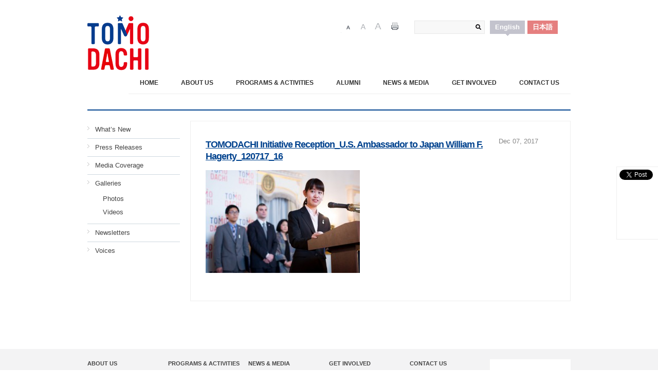

--- FILE ---
content_type: text/html; charset=UTF-8
request_url: https://usjapantomodachi.org/2017/12/24021/tomodachi-initiative-reception_u-s-ambassador-to-japan-william-f-hagerty_120717_16/
body_size: 33851
content:
<!DOCTYPE html>
<!--[if IE 7]>                  <html class="ie7 no-js"  lang="en-US" xmlns:og="http://ogp.me/ns#"     <![endif]-->
<!--[if lte IE 8]>              <html class="ie8 no-js"  lang="en-US" xmlns:og="http://ogp.me/ns#"     <![endif]-->
<!--[if (gte IE 9)|!(IE)]><!--> <html class="not-ie no-js" lang="en-US" xmlns:og="http://ogp.me/ns#">  <!--<![endif]-->
<head>
	<meta charset="UTF-8">
	<meta http-equiv="X-UA-Compatible" content="IE=edge,chrome=1">
	<meta name="viewport" content="width=device-width, initial-scale=1, maximum-scale=1">
	<title>TOMODACHI Initiative Reception_U.S. Ambassador to Japan William F. Hagerty_120717_16 | TOMODACHI</title>
		<link rel="icon" type="image/png" href="/favicon.ico">
		<link rel="pingback" href="https://usjapantomodachi.org/wp/xmlrpc.php" />
	<link rel="alternate" type="application/rss+xml" title="TOMODACHI RDF" href="https://usjapantomodachi.org/feed/rdf/" />
	<link rel="alternate" type="application/rss+xml" title="TOMODACHI RSS2.0" href="https://usjapantomodachi.org/feed/" />
	<link rel="alternate" type="application/rss+xml" title="TOMODACHI ATOM" href="https://usjapantomodachi.org/feed/atom/" />
			<script type="text/javascript">
			window._wpemojiSettings = {"baseUrl":"https:\/\/s.w.org\/images\/core\/emoji\/72x72\/","ext":".png","source":{"concatemoji":"https:\/\/usjapantomodachi.org\/wp\/wp-includes\/js\/wp-emoji-release.min.js"}};
			!function(e,n,t){var a;function i(e){var t=n.createElement("canvas"),a=t.getContext&&t.getContext("2d"),i=String.fromCharCode;return!(!a||!a.fillText)&&(a.textBaseline="top",a.font="600 32px Arial","flag"===e?(a.fillText(i(55356,56806,55356,56826),0,0),3e3<t.toDataURL().length):"diversity"===e?(a.fillText(i(55356,57221),0,0),t=a.getImageData(16,16,1,1).data,a.fillText(i(55356,57221,55356,57343),0,0),(t=a.getImageData(16,16,1,1).data)[0],t[1],t[2],t[3],!0):("simple"===e?a.fillText(i(55357,56835),0,0):a.fillText(i(55356,57135),0,0),0!==a.getImageData(16,16,1,1).data[0]))}function o(e){var t=n.createElement("script");t.src=e,t.type="text/javascript",n.getElementsByTagName("head")[0].appendChild(t)}t.supports={simple:i("simple"),flag:i("flag"),unicode8:i("unicode8"),diversity:i("diversity")},t.DOMReady=!1,t.readyCallback=function(){t.DOMReady=!0},t.supports.simple&&t.supports.flag&&t.supports.unicode8&&t.supports.diversity||(a=function(){t.readyCallback()},n.addEventListener?(n.addEventListener("DOMContentLoaded",a,!1),e.addEventListener("load",a,!1)):(e.attachEvent("onload",a),n.attachEvent("onreadystatechange",function(){"complete"===n.readyState&&t.readyCallback()})),(a=t.source||{}).concatemoji?o(a.concatemoji):a.wpemoji&&a.twemoji&&(o(a.twemoji),o(a.wpemoji)))}(window,document,window._wpemojiSettings);
		</script>
		<style type="text/css">
img.wp-smiley,
img.emoji {
	display: inline !important;
	border: none !important;
	box-shadow: none !important;
	height: 1em !important;
	width: 1em !important;
	margin: 0 .07em !important;
	vertical-align: -0.1em !important;
	background: none !important;
	padding: 0 !important;
}
</style>
<link rel='stylesheet' id='ss-theme-styles-css'  href='https://usjapantomodachi.org/wp/wp-content/themes/tomodachi/style.css' type='text/css' media='all' />
<link rel='stylesheet' id='fancybox-css'  href='https://usjapantomodachi.org/wp/wp-content/themes/tomodachi/css/jquery.fancybox.min.css' type='text/css' media='all' />
<link rel='stylesheet' id='video-js-css'  href='https://usjapantomodachi.org/wp/wp-content/themes/tomodachi/css/video-js.min.css' type='text/css' media='all' />
<link rel='stylesheet' id='audioplayerv1-css'  href='https://usjapantomodachi.org/wp/wp-content/themes/tomodachi/css/audioplayerv1.min.css' type='text/css' media='all' />
<script type='text/javascript' src='https://ajax.googleapis.com/ajax/libs/jquery/1.7.1/jquery.min.js'></script>
<script type='text/javascript' src='http://maps.google.com/maps/api/js?sensor=false&#038;ver=4.4.33'></script>
<script type='text/javascript' src='https://usjapantomodachi.org/wp/wp-content/themes/tomodachi/js/modernizr.custom.js'></script>
<script type='text/javascript' src='https://usjapantomodachi.org/wp/wp-content/themes/tomodachi/js/video-js.min.js'></script>
<link rel='https://api.w.org/' href='https://usjapantomodachi.org/wp-json/' />
<link rel="canonical" href="https://usjapantomodachi.org/2017/12/24021/tomodachi-initiative-reception_u-s-ambassador-to-japan-william-f-hagerty_120717_16/" />
<link rel='shortlink' href='https://usjapantomodachi.org/?p=24035' />
<link rel="alternate" type="application/json+oembed" href="https://usjapantomodachi.org/wp-json/oembed/1.0/embed?url=https%3A%2F%2Fusjapantomodachi.org%2F2017%2F12%2F24021%2Ftomodachi-initiative-reception_u-s-ambassador-to-japan-william-f-hagerty_120717_16%2F" />
<link rel="alternate" type="text/xml+oembed" href="https://usjapantomodachi.org/wp-json/oembed/1.0/embed?url=https%3A%2F%2Fusjapantomodachi.org%2F2017%2F12%2F24021%2Ftomodachi-initiative-reception_u-s-ambassador-to-japan-william-f-hagerty_120717_16%2F&#038;format=xml" />
<link media="screen" type="text/css" rel="stylesheet" href="https://usjapantomodachi.org/wp/wp-content/plugins/wp-gmappity-easy-google-maps/styles/wpgmappity-post-styles.css" /><style type="text/css">
.qtranxs_flag_en {background-image: url(https://usjapantomodachi.org/wp/wp-content/plugins/qtranslate/flags/gb.png); background-repeat: no-repeat;}
.qtranxs_flag_ja {background-image: url(https://usjapantomodachi.org/wp/wp-content/plugins/qtranslate/flags/jp.png); background-repeat: no-repeat;}
</style>
<link hreflang="en" href="https://usjapantomodachi.org/en/2017/12/24021/tomodachi-initiative-reception_u-s-ambassador-to-japan-william-f-hagerty_120717_16/" rel="alternate" />
<link hreflang="ja" href="https://usjapantomodachi.org/ja/2017/12/24021/tomodachi-initiative-reception_u-s-ambassador-to-japan-william-f-hagerty_120717_16/" rel="alternate" />
<link hreflang="x-default" href="https://usjapantomodachi.org/2017/12/24021/tomodachi-initiative-reception_u-s-ambassador-to-japan-william-f-hagerty_120717_16/" rel="alternate" />
<meta name="generator" content="qTranslate-X 3.4.6.4" />

		
<script>
_V_.options.flash.swf = 'https://usjapantomodachi.org/wp/wp-content/themes/tomodachi/js/video-js.swf';
</script>

				<style type="text/css">.recentcomments a{display:inline !important;padding:0 !important;margin:0 !important;}</style>
		<meta property="og:title" content="TOMODACHI Initiative Reception_U.S. Ambassador to Japan William F. Hagerty_120717_16" />
<meta property="og:site_name" content="TOMODACHI" />
<meta property="og:type" content="article" />
<meta property="og:url" content="https://usjapantomodachi.org/2017/12/24021/tomodachi-initiative-reception_u-s-ambassador-to-japan-william-f-hagerty_120717_16/" />
	<link rel="stylesheet" type="text/css" href="/css/fsize1.css" id="switch1" />
	<link rel="alternate stylesheet" type="text/css" href="/css/fsize3.css" media="screen" title="fontsize3" />
	<link rel="alternate stylesheet" type="text/css" href="/css/fsize2.css" media="screen" title="fontsize2" />
	<script defer src="/js/jquery.flexslider.js"></script>
	
<script type="text/javascript"> 
$(window).load(function() {
  // The slider being synced must be initialized first
  $('#carousel').flexslider({
    animation: "slide",
    controlNav: false,
    animationLoop: true, 
    slideshow:  false,
    itemWidth: 235,
    itemMargin: 0,
    asNavFor: '#slider',
	slideshowSpeed: 12000,
animationSpeed: 600
  });
   
  $('#slider').flexslider({
    animation: "fade",
    controlNav: false,
    animationLoop: true, 
    slideshow: true, 
	smoothHeight: false,
    sync: "#carousel",
	slideshowSpeed: 12000,
animationSpeed: 600
  });
});
</script>   

<script type="text/javascript">
  var _gaq = _gaq || [];
  _gaq.push(['_setAccount', 'UA-34124748-1']);
  _gaq.push(['_trackPageview']);
  (function() {
    var ga = document.createElement('script'); ga.type = 'text/javascript'; ga.async = true;
    ga.src = ('https:' == document.location.protocol ? 'https://ssl' : 'https://www') + '.google-analytics.com/ga.js';
    var s = document.getElementsByTagName('script')[0]; s.parentNode.insertBefore(ga, s);
  })();
</script>
</head>

<body class="attachment single single-attachment postid-24035 attachmentid-24035 attachment-jpeg" id="en">

<header id="header" class="container clearfix">


<a href="https://usjapantomodachi.org/" id="logo" title="TOMODACHI">
<img src="/img/common/logo.png" alt="">
</a>
 


<div class="header-meta two-third">
<style type="text/css">
.qtranxs_widget ul { margin: 0; }
.qtranxs_widget ul li
{
display: inline; /* horizontal list, use "list-item" or other appropriate value for vertical list */
list-style-type: none; /* use "initial" or other to enable bullets */
margin: 0 5px 0 0; /* adjust spacing between items */
opacity: 0.5;
-o-transition: 1s ease opacity;
-moz-transition: 1s ease opacity;
-webkit-transition: 1s ease opacity;
transition: 1s ease opacity;
}
/* .qtranxs_widget ul li span { margin: 0 5px 0 0; } */ /* other way to control spacing */
.qtranxs_widget ul li.active { opacity: 0.8; }
.qtranxs_widget ul li:hover { opacity: 1; }
.qtranxs_widget img { box-shadow: none; vertical-align: middle; display: initial; }
.qtranxs_flag { height:12px; width:18px; display:block; }
.qtranxs_flag_and_text { padding-left:20px; }
.qtranxs_flag span { display:none; }
</style>
<div id="qtranslate-2" class="widget qtranxs_widget"><span class="widget-title">Language:</span>
<ul class="language-chooser language-chooser-text qtranxs_language_chooser" id="qtranslate-2-chooser">
<li class="lang-en active"><a href="https://usjapantomodachi.org/en/2017/12/24021/tomodachi-initiative-reception_u-s-ambassador-to-japan-william-f-hagerty_120717_16/" hreflang="en" title="English (en)" class="qtranxs_text qtranxs_text_en"><span>English</span></a></li>
<li class="lang-ja"><a href="https://usjapantomodachi.org/ja/2017/12/24021/tomodachi-initiative-reception_u-s-ambassador-to-japan-william-f-hagerty_120717_16/" hreflang="ja" title="日本語 (ja)" class="qtranxs_text qtranxs_text_ja"><span>日本語</span></a></li>
</ul><div class="qtranxs_widget_end"></div>
</div><div id="search-2" class="widget widget_search"><form method="get" id="searchform" action="https://usjapantomodachi.org/">
	<label for="s" class="screenreader">Search</label>
	<input type="text" class="field" name="s" id="s" placeholder="" />
	<input type="submit" class="submit" name="submit" id="searchsubmit" value="Search" />
</form></div><div id="panel">
  <ul id="fontsize">
  <li class="font-small"><a href="#" id="fsize1" onClick="switch1('/css/fsize1.css')">Font Size 1</a></li>
  <li class="font-default"><a href="#" id="fsize2" onClick="switch1('/css/fsize2.css')">Font Size 2</a></li>
  <li class="font-large"><a href="#" id="fsize3" onClick="switch1('/css/fsize3.css')">Font Size 3</a></li>
  <li class="print"><a href="#" onClick="window.print(); return false;">Print</a></li>
  </ul>
</div>
</div>
<nav id="main-nav">
<ul id="menu-navigation" class="menu"><li id="menu-item-62" class="menu-item menu-item-type-post_type menu-item-object-page menu-item-62 "><a href="https://usjapantomodachi.org/">Home</a></li>
<li id="menu-item-52" class="menu-item menu-item-type-post_type menu-item-object-page menu-item-has-children menu-item-52 "><a href="https://usjapantomodachi.org/about-us/">About Us</a>
<ul class="sub-menu">
	<li id="menu-item-798" class="menu-item menu-item-type-post_type menu-item-object-page menu-item-798 "><a href="https://usjapantomodachi.org/about-us/">Overview</a></li>
	<li id="menu-item-6142" class="menu-item menu-item-type-post_type menu-item-object-page menu-item-6142 "><a href="https://usjapantomodachi.org/about-us/usjc-japan_operations/">U.S.-Japan Council (Japan) Operations</a></li>
	<li id="menu-item-7502" class="menu-item menu-item-type-post_type menu-item-object-page menu-item-7502 "><a href="https://usjapantomodachi.org/about-us/tomodachi-staff/">TOMODACHI Staff</a></li>
	<li id="menu-item-6329" class="menu-item menu-item-type-post_type menu-item-object-page menu-item-6329 "><a href="https://usjapantomodachi.org/about-us/annual-report/">Reports</a></li>
	<li id="menu-item-55" class="menu-item menu-item-type-post_type menu-item-object-page menu-item-has-children menu-item-55 donors"><a href="https://usjapantomodachi.org/about-us/donors/">Donors</a>
	<ul class="sub-menu">
		<li id="menu-item-8027" class="menu-item menu-item-type-post_type menu-item-object-page menu-item-8027 "><a href="https://usjapantomodachi.org/about-us/donors/tomodachi-fund-for-exchanges/">TOMODACHI Fund for Exchanges</a></li>
	</ul>
</li>
</ul>
</li>
<li id="menu-item-41729" class="menu-item menu-item-type-post_type menu-item-object-page menu-item-has-children menu-item-41729 "><a href="https://usjapantomodachi.org/current-programs/">PROGRAMS &#038; ACTIVITIES</a>
<ul class="sub-menu">
	<li id="menu-item-41697" class="menu-item menu-item-type-post_type menu-item-object-page menu-item-41697 "><a href="https://usjapantomodachi.org/current-programs/">Current Programs</a></li>
	<li id="menu-item-41696" class="menu-item menu-item-type-post_type menu-item-object-page menu-item-41696 "><a href="https://usjapantomodachi.org/past-programs/">Past Programs</a></li>
</ul>
</li>
<li id="menu-item-42036" class="menu-item menu-item-type-post_type menu-item-object-page menu-item-has-children menu-item-42036 "><a href="https://usjapantomodachi.org/get-involved/tomodachi-generation/">Alumni</a>
<ul class="sub-menu">
	<li id="menu-item-42040" class="menu-item menu-item-type-post_type menu-item-object-page menu-item-42040 "><a href="https://usjapantomodachi.org/tomodachi-alumni-regional-framework/">TOMODACHI Alumni Regional Framework</a></li>
	<li id="menu-item-42038" class="menu-item menu-item-type-post_type menu-item-object-page menu-item-42038 "><a href="https://usjapantomodachi.org/tomodachi-generation-global-leadership-academy-2-0/">TOMODACHI Generation Global Leadership Academy 2.0</a></li>
	<li id="menu-item-42039" class="menu-item menu-item-type-post_type menu-item-object-page menu-item-42039 "><a href="https://usjapantomodachi.org/tomodachi-tomo-kin/">TOMO-KIN Career Talks</a></li>
	<li id="menu-item-42037" class="menu-item menu-item-type-post_type menu-item-object-page menu-item-42037 "><a href="https://usjapantomodachi.org/tomodachi-alumni-leadership-program/tomodachi-generation-summit/">Next Generation Summit (TOMODACHI Summit)</a></li>
	<li id="menu-item-42041" class="menu-item menu-item-type-taxonomy menu-item-object-category menu-item-42041 column"><a href="https://usjapantomodachi.org/news-media/column/">Voices</a></li>
	<li id="menu-item-42057" class="menu-item menu-item-type-post_type menu-item-object-page menu-item-42057 "><a href="https://usjapantomodachi.org/alumni-past-programs/">Alumni Past Programs</a></li>
</ul>
</li>
<li id="menu-item-1872" class="menu-item menu-item-type-taxonomy menu-item-object-category menu-item-has-children menu-item-1872 "><a href="https://usjapantomodachi.org/news-media/whats-new/">News &#038; Media</a>
<ul class="sub-menu">
	<li id="menu-item-2442" class="menu-item menu-item-type-taxonomy menu-item-object-category menu-item-2442 whats-new"><a href="https://usjapantomodachi.org/news-media/whats-new/">What’s New</a></li>
	<li id="menu-item-737" class="menu-item menu-item-type-taxonomy menu-item-object-category menu-item-737 press-releases"><a href="https://usjapantomodachi.org/news-media/press-releases/">Press Releases</a></li>
	<li id="menu-item-740" class="menu-item menu-item-type-taxonomy menu-item-object-category menu-item-740 media-coverage"><a href="https://usjapantomodachi.org/news-media/media-coverage/">Media Coverage</a></li>
	<li id="menu-item-2381" class="menu-item menu-item-type-taxonomy menu-item-object-category menu-item-has-children menu-item-2381 galleries"><a href="https://usjapantomodachi.org/news-media/galleries/">Galleries</a>
	<ul class="sub-menu">
		<li id="menu-item-2382" class="menu-item menu-item-type-taxonomy menu-item-object-category menu-item-2382 photos"><a href="https://usjapantomodachi.org/news-media/galleries/photos/">Photos</a></li>
		<li id="menu-item-2383" class="menu-item menu-item-type-taxonomy menu-item-object-category menu-item-2383 videos"><a href="https://usjapantomodachi.org/news-media/galleries/videos/">Videos</a></li>
	</ul>
</li>
	<li id="menu-item-2384" class="menu-item menu-item-type-taxonomy menu-item-object-category menu-item-2384 newsletters"><a href="https://usjapantomodachi.org/news-media/newsletters/">Newsletters</a></li>
</ul>
</li>
<li id="menu-item-801" class="menu-item menu-item-type-post_type menu-item-object-page menu-item-has-children menu-item-801 "><a href="https://usjapantomodachi.org/get-involved/">Get Involved</a>
<ul class="sub-menu">
	<li id="menu-item-60" class="menu-item menu-item-type-post_type menu-item-object-page menu-item-60 "><a href="https://usjapantomodachi.org/get-involved/">Support Us</a></li>
	<li id="menu-item-59" class="menu-item menu-item-type-post_type menu-item-object-page menu-item-59 "><a href="https://usjapantomodachi.org/get-involved/opportunities/">Career Opportunities</a></li>
</ul>
</li>
<li id="menu-item-57" class="menu-item menu-item-type-post_type menu-item-object-page menu-item-has-children menu-item-57 "><a href="https://usjapantomodachi.org/contact-us/">Contact Us</a>
<ul class="sub-menu">
	<li id="menu-item-2860" class="menu-item menu-item-type-post_type menu-item-object-page menu-item-2860 "><a href="https://usjapantomodachi.org/contact-us/">Send Us an Email</a></li>
	<li id="menu-item-2858" class="menu-item menu-item-type-post_type menu-item-object-page menu-item-2858 "><a href="https://usjapantomodachi.org/contact-us/subscribe-to-newsletter/">Subscribe to Newsletter</a></li>
</ul>
</li>
</ul></nav>
</header>



<section id="content" class="clearfix sidebar-left">

	<div class="container">
<ul class="breadcrumbs container"></ul>
		<header class="page-header">

			<h1 class="page-title"></h1>

		</header><!-- end .page-header -->
		

		
			<section id="main"><div class="main-inner">

				

		
			<article id="post-24035" class="clearfix post-24035 attachment type-attachment status-inherit hentry">

				<div class="entry-body">
<a href="https://usjapantomodachi.org/2017/12/24021/tomodachi-initiative-reception_u-s-ambassador-to-japan-william-f-hagerty_120717_16/" title="Permalink to TOMODACHI Initiative Reception_U.S. Ambassador to Japan William F. Hagerty_120717_16" rel="bookmark"><h1 class="title">TOMODACHI Initiative Reception_U.S. Ambassador to Japan William F. Hagerty_120717_16</h1></a>
<p class="attachment"><a href='https://usjapantomodachi.org/wp/wp-content/uploads/2017/12/TOMODACHI-Initiative-Reception_U.S.-Ambassador-to-Japan-William-F.-Hagerty_120717_16.jpg'><img width="300" height="200" src="https://usjapantomodachi.org/wp/wp-content/uploads/2017/12/TOMODACHI-Initiative-Reception_U.S.-Ambassador-to-Japan-William-F.-Hagerty_120717_16-300x200.jpg" class="attachment-medium size-medium" alt="TOMODACHI Initiative Reception_U.S. Ambassador to Japan William F. Hagerty_120717_16" srcset="https://usjapantomodachi.org/wp/wp-content/uploads/2017/12/TOMODACHI-Initiative-Reception_U.S.-Ambassador-to-Japan-William-F.-Hagerty_120717_16-300x200.jpg 300w, https://usjapantomodachi.org/wp/wp-content/uploads/2017/12/TOMODACHI-Initiative-Reception_U.S.-Ambassador-to-Japan-William-F.-Hagerty_120717_16-768x512.jpg 768w, https://usjapantomodachi.org/wp/wp-content/uploads/2017/12/TOMODACHI-Initiative-Reception_U.S.-Ambassador-to-Japan-William-F.-Hagerty_120717_16-680x454.jpg 680w, https://usjapantomodachi.org/wp/wp-content/uploads/2017/12/TOMODACHI-Initiative-Reception_U.S.-Ambassador-to-Japan-William-F.-Hagerty_120717_16.jpg 940w" sizes="(max-width: 300px) 100vw, 300px" /></a></p>
</div>
<div class="entry-meta">
<span class="post-date"><time datetime="2017-12-07T19:36:20+00:00" pubdate>Dec 07, 2017</time></span></div>
			</article><!-- end .hentry -->

			
			
		

					</div>
			</section><!-- end #main -->

			<aside id="sidebar">

	
		<div id="nav_menu-6" class="widget widget_nav_menu"><div class="menu-news-media-container"><ul id="menu-news-media" class="menu"><li id="menu-item-744" class="menu-item menu-item-type-taxonomy menu-item-object-category menu-item-744 whats-new"><a href="https://usjapantomodachi.org/news-media/whats-new/">What’s New</a></li>
<li id="menu-item-373" class="menu-item menu-item-type-taxonomy menu-item-object-category menu-item-373 press-releases"><a href="https://usjapantomodachi.org/news-media/press-releases/">Press Releases</a></li>
<li id="menu-item-377" class="menu-item menu-item-type-taxonomy menu-item-object-category menu-item-377 media-coverage"><a href="https://usjapantomodachi.org/news-media/media-coverage/">Media Coverage</a></li>
<li id="menu-item-2387" class="menu-item menu-item-type-taxonomy menu-item-object-category menu-item-has-children menu-item-2387 galleries"><a href="https://usjapantomodachi.org/news-media/galleries/">Galleries</a>
<ul class="sub-menu">
	<li id="menu-item-2388" class="menu-item menu-item-type-taxonomy menu-item-object-category menu-item-2388 photos"><a href="https://usjapantomodachi.org/news-media/galleries/photos/">Photos</a></li>
	<li id="menu-item-2389" class="menu-item menu-item-type-taxonomy menu-item-object-category menu-item-2389 videos"><a href="https://usjapantomodachi.org/news-media/galleries/videos/">Videos</a></li>
</ul>
</li>
<li id="menu-item-2390" class="menu-item menu-item-type-taxonomy menu-item-object-category menu-item-2390 newsletters"><a href="https://usjapantomodachi.org/news-media/newsletters/">Newsletters</a></li>
<li id="menu-item-31621" class="menu-item menu-item-type-taxonomy menu-item-object-category menu-item-31621 column"><a href="https://usjapantomodachi.org/news-media/column/">Voices</a></li>
</ul></div></div>
	
	
			
</aside><!-- end #sidebar -->
				
		
	</div><!-- end .container.clearfix -->
	
</section><!-- end #content -->

<div id="sitemap" class="clearfix">
<div class="container">
<div class="col_2 narrow rp first"><div id="nav_menu-13" class="widget widget_nav_menu"><span class="widget-title">ABOUT US</span><div class="menu-about-us-container"><ul id="menu-about-us" class="menu"><li id="menu-item-347" class="menu-item menu-item-type-post_type menu-item-object-page menu-item-347 "><a href="https://usjapantomodachi.org/about-us/">Overview</a></li>
<li id="menu-item-6144" class="menu-item menu-item-type-post_type menu-item-object-page menu-item-6144 "><a href="https://usjapantomodachi.org/about-us/usjc-japan_operations/">U.S.-Japan Council (Japan) Operations</a></li>
<li id="menu-item-7647" class="menu-item menu-item-type-post_type menu-item-object-page menu-item-7647 "><a href="https://usjapantomodachi.org/about-us/tomodachi-staff/">TOMODACHI Staff</a></li>
<li id="menu-item-6328" class="menu-item menu-item-type-post_type menu-item-object-page menu-item-6328 "><a href="https://usjapantomodachi.org/about-us/annual-report/">Reports</a></li>
<li id="menu-item-350" class="menu-item menu-item-type-post_type menu-item-object-page menu-item-350 donors"><a href="https://usjapantomodachi.org/about-us/donors/">Donors</a></li>
</ul></div></div></div>
<div class="col_2 narrow rp"><div id="nav_menu-8" class="widget widget_nav_menu"><span class="widget-title">PROGRAMS &#038; ACTIVITIES</span><div class="menu-programs-activities-container"><ul id="menu-programs-activities" class="menu"><li id="menu-item-41692" class="menu-item menu-item-type-custom menu-item-object-custom menu-item-41692"><a href="https://usjapantomodachi.org/current-programs/">Current Programs</a></li>
<li id="menu-item-33899" class="menu-item menu-item-type-post_type menu-item-object-page menu-item-33899 "><a href="https://usjapantomodachi.org/programs-activities/alumni/">Alumni</a></li>
<li id="menu-item-41694" class="menu-item menu-item-type-custom menu-item-object-custom menu-item-41694"><a href="https://usjapantomodachi.org/programs-activities/alumni/tomodachi-alumni-regional-framework/">Regional Frameworks</a></li>
<li id="menu-item-41693" class="menu-item menu-item-type-custom menu-item-object-custom menu-item-41693"><a href="https://usjapantomodachi.org/past-programs/">Past Programs</a></li>
</ul></div></div></div>
<div class="col_2 narrow rp rp2-cL"><div id="nav_menu-14" class="widget widget_nav_menu"><span class="widget-title">NEWS &#038; MEDIA</span><div class="menu-news-media-container"><ul id="menu-news-media-1" class="menu"><li class="menu-item menu-item-type-taxonomy menu-item-object-category menu-item-744 whats-new"><a href="https://usjapantomodachi.org/news-media/whats-new/">What’s New</a></li>
<li class="menu-item menu-item-type-taxonomy menu-item-object-category menu-item-373 press-releases"><a href="https://usjapantomodachi.org/news-media/press-releases/">Press Releases</a></li>
<li class="menu-item menu-item-type-taxonomy menu-item-object-category menu-item-377 media-coverage"><a href="https://usjapantomodachi.org/news-media/media-coverage/">Media Coverage</a></li>
<li class="menu-item menu-item-type-taxonomy menu-item-object-category menu-item-has-children menu-item-2387 galleries"><a href="https://usjapantomodachi.org/news-media/galleries/">Galleries</a>
<ul class="sub-menu">
	<li class="menu-item menu-item-type-taxonomy menu-item-object-category menu-item-2388 photos"><a href="https://usjapantomodachi.org/news-media/galleries/photos/">Photos</a></li>
	<li class="menu-item menu-item-type-taxonomy menu-item-object-category menu-item-2389 videos"><a href="https://usjapantomodachi.org/news-media/galleries/videos/">Videos</a></li>
</ul>
</li>
<li class="menu-item menu-item-type-taxonomy menu-item-object-category menu-item-2390 newsletters"><a href="https://usjapantomodachi.org/news-media/newsletters/">Newsletters</a></li>
<li class="menu-item menu-item-type-taxonomy menu-item-object-category menu-item-31621 column"><a href="https://usjapantomodachi.org/news-media/column/">Voices</a></li>
</ul></div></div></div>
<div class="col_2 narrow rp rp3-cL"><div id="nav_menu-15" class="widget widget_nav_menu"><span class="widget-title">GET INVOLVED</span><div class="menu-get-involved-container"><ul id="menu-get-involved" class="menu"><li id="menu-item-361" class="menu-item menu-item-type-post_type menu-item-object-page menu-item-361 "><a href="https://usjapantomodachi.org/get-involved/tomodachi-generation/">TOMODACHI Generation</a></li>
<li id="menu-item-362" class="menu-item menu-item-type-post_type menu-item-object-page menu-item-362 "><a href="https://usjapantomodachi.org/get-involved/">Support Us</a></li>
<li id="menu-item-360" class="menu-item menu-item-type-post_type menu-item-object-page menu-item-360 "><a href="https://usjapantomodachi.org/get-involved/opportunities/">Career Opportunities</a></li>
</ul></div></div></div>
<div class="col_2 narrow rp rp2-cL"><div id="nav_menu-16" class="widget widget_nav_menu"><span class="widget-title">CONTACT US</span><div class="menu-contact-us-container"><ul id="menu-contact-us" class="menu"><li id="menu-item-567" class="menu-item menu-item-type-post_type menu-item-object-page menu-item-567 "><a href="https://usjapantomodachi.org/contact-us/">Contact Us</a></li>
<li id="menu-item-2856" class="menu-item menu-item-type-post_type menu-item-object-page menu-item-2856 "><a href="https://usjapantomodachi.org/contact-us/subscribe-to-newsletter/">Subscribe to Newsletter</a></li>
</ul></div></div></div>
<div class="col_2 narrow rp last"><div id="text-2" class="widget widget_text">			<div class="textwidget"><div class="taC bg-white p10 mB20"><a href="http://www.usjapancouncil.org/"><img class="mT10 mB10" src="/img/common/usjapan.jpg" alt="US-Japan Council"></a><br><a href="https://jp.usembassy.gov/ "><img class="mT5 mB10" src="/img/common/usembassy.jpg" alt="Embassy of the United States Tokyo, Japan"></a></div></div>
		</div><div id="nav_menu-19" class="widget widget_nav_menu"><span class="widget-title">Alumni</span><div class="menu-alumni-container"><ul id="menu-alumni" class="menu"><li id="menu-item-42034" class="menu-item menu-item-type-post_type menu-item-object-page menu-item-42034 "><a href="https://usjapantomodachi.org/tomodachi-generation/">TOMODACHI Generation</a></li>
<li id="menu-item-42030" class="menu-item menu-item-type-post_type menu-item-object-page menu-item-42030 "><a href="https://usjapantomodachi.org/tomodachi-alumni-regional-framework/">TOMODACHI Alumni Regional Framework</a></li>
<li id="menu-item-42031" class="menu-item menu-item-type-post_type menu-item-object-page menu-item-42031 "><a href="https://usjapantomodachi.org/tomodachi-alumni-leadership-program/tomodachi-generation-summit/">Next Generation Summit (TOMODACHI Summit)</a></li>
<li id="menu-item-42035" class="menu-item menu-item-type-post_type menu-item-object-page menu-item-42035 "><a href="https://usjapantomodachi.org/tomodachi-generation-global-leadership-academy-2-0/">TOMODACHI Generation Global Leadership Academy 2.0</a></li>
<li id="menu-item-42032" class="menu-item menu-item-type-post_type menu-item-object-page menu-item-42032 "><a href="https://usjapantomodachi.org/tomodachi-tomo-kin/">TOMO-KIN Career Talks</a></li>
<li id="menu-item-42033" class="menu-item menu-item-type-taxonomy menu-item-object-category menu-item-42033 column"><a href="https://usjapantomodachi.org/news-media/column/">Voices</a></li>
</ul></div></div></div>
</div><!-- end .container -->
</div><!-- end #sitemap -->

	<footer id="footer-bottom">

		<div class="container clearfix">
<div id="text-3" class="widget widget_text">			<div class="textwidget"><ul class="social-links">
<li class="facebook"><a target="_blank"
href="http://www.facebook.com/USJapanTOMODACHI">Facebook</a></li>
<li class="twitter"><a target="_blank" href="https://twitter.com/Tomodachi">Twitter</a></li>
<li class="instagram"><a class="exLink" target="_blank"  href="http://instagram.com/tomodachi_initiative">instagram</a></li>
<li class="youtube"><a target="_blank" href="http://www.youtube.com/USJapanTOMODACHI">youtube</a></li>
<li class="rss"><a href="/feed/">Rss</a></li></div>
		</div><small id="copyright">TOMODACHI Initiative</small>
		</div><!-- end .container -->

	</footer><!-- end #footer-bottom -->


<script type='text/javascript' src='https://usjapantomodachi.org/wp/wp-content/plugins/contact-form-7/includes/js/jquery.form.min.js'></script>
<script type='text/javascript'>
/* <![CDATA[ */
var _wpcf7 = {"loaderUrl":"https:\/\/usjapantomodachi.org\/wp\/wp-content\/themes\/tomodachi\/images\/loader.gif","recaptchaEmpty":"Please verify that you are not a robot.","sending":"Sending ..."};
/* ]]> */
</script>
<script type='text/javascript' src='https://usjapantomodachi.org/wp/wp-content/plugins/contact-form-7/includes/js/scripts.js'></script>
<script type='text/javascript' src='https://usjapantomodachi.org/wp/wp-includes/js/jquery/ui/widget.min.js'></script>
<script type='text/javascript' src='https://usjapantomodachi.org/wp/wp-content/themes/tomodachi/js/jquery.easing-1.3.min.js'></script>
<script type='text/javascript' src='https://usjapantomodachi.org/wp/wp-content/themes/tomodachi/js/jquery.fancybox.pack.js'></script>
<script type='text/javascript' src='https://usjapantomodachi.org/wp/wp-content/themes/tomodachi/js/jquery.cycle.all.min.js'></script>
<script type='text/javascript' src='https://usjapantomodachi.org/wp/wp-content/themes/tomodachi/js/jquery.isotope.min.js'></script>
<script type='text/javascript' src='https://usjapantomodachi.org/wp/wp-content/themes/tomodachi/js/jquery.jcarousel.min.js'></script>
<script type='text/javascript' src='https://usjapantomodachi.org/wp/wp-content/themes/tomodachi/js/jquery.touchSwipe.min.js'></script>
<script type='text/javascript' src='https://usjapantomodachi.org/wp/wp-content/themes/tomodachi/js/custom.js'></script>
<script type='text/javascript' src='https://usjapantomodachi.org/wp/wp-includes/js/comment-reply.min.js'></script>
<script type='text/javascript' src='https://usjapantomodachi.org/wp/wp-includes/js/wp-embed.min.js'></script>
<div id="socialbox">
<div><a href="https://twitter.com/share" class="twitter-share-button" data-url="https://usjapantomodachi.org/2017/12/24021/tomodachi-initiative-reception_u-s-ambassador-to-japan-william-f-hagerty_120717_16/" data-text="TOMODACHI Initiative Reception_U.S. Ambassador to Japan William F. Hagerty_120717_16" data-count="vertical" data-via="TOMODACHI">Tweet</a>
<script type="text/javascript" src="https://platform.twitter.com/widgets.js"></script></div>
<div><iframe src="//www.facebook.com/plugins/like.php?href=https://usjapantomodachi.org/2017/12/24021/tomodachi-initiative-reception_u-s-ambassador-to-japan-william-f-hagerty_120717_16/&amp;send=false&amp;layout=box_count&amp;width=100&amp;show_faces=false&amp;action=like&amp;colorscheme=light&amp;font=arial&amp;height=35" scrolling="no" frameborder="0" style="border:none; overflow:hidden; " allowTransparency="true"></iframe>
</div></div>
</body>
</html>

--- FILE ---
content_type: text/css
request_url: https://usjapantomodachi.org/css/color.css
body_size: 3922
content:
.gray{color:#888!important;}
.darkgray{color:#666!important;}
.black{color:#222!important;}
.white{color:#FFF!important;}

.navy {color:#2e3d90!important;}
.navy0{color:#1a235a!important;}
.navy1{color:#a1a8cd!important;}
.navy2{color:#d5d8e9!important;}
.navy3{color:#f3f4f8!important;}
.blue {color:#65a0dd!important;}
.blue0{color:#3a6bad!important;}
.blue1{color:#e0ecf8!important;}
.blue2{color:#bad8f2!important;}
.blue3{color:#f6f9fd!important;}
.bluegreen {color:#3baac4!important;}
.bluegreen0{color:#227692!important;}
.bluegreen1{color:#a7d9e4!important;}
.bluegreen2{color:#d8eef3!important;}
.bluegreen3{color:#f3fafc!important;}
.purple{color:#986fc7!important;}
.purple0{color:#633f95!important;}
.purple1{color:#d1bee6!important;}
.purple2{color:#d5d8e9!important;}
.purple3{color:#f3f4f8!important;}
.green {color:#287f7f!important;}
.green0{color:#093645!important;}
.green1{color:#49a1a1!important;}
.green2{color:#98d5d5!important;}
.green3{color:#d4efef!important;}
.red {
	color:#C00!important;
}
.red0{color:#961024!important;}
.red1{color:#da6a89!important;}
.red2{color:#edb1cc!important;}
.red3{color:#f7dcea!important;}
.yellow {color:#d3a654!important;}
.yellow0{color:#b37221!important;}
.yellow1{color:#e5c887!important;}
.yellow2{color:#f8e5c5!important;}
.yellow3{color:#fbefe7!important;}

.bg-white {background-color:#fff!important;}
.bg-gray {background-color:#a5a6a7!important;}
.bg-gray0{background-color:#656667!important;}
.bg-gray1{background-color:#c5c6c7!important;}
.bg-gray2{background-color:#ecedf1!important;}
.bg-gray3{background-color:#f5f6f7!important;}
.bg-navy {background-color:#2e3d90!important;}
.bg-navy0{background-color:#1a235a!important;}
.bg-navy1{background-color:#a1a8cd!important;}
.bg-navy2{background-color:#d5d8e9!important;}
.bg-navy3{background-color:#f3f4f8!important;}
.bg-blue {background-color:#2a65c6!important; color:#FFF!important;}
.bg-blue0{background-color:#0a2e9e!important; color:#FFF!important;}
.bg-blue1{background-color:#5897dd!important; color:#FFF!important;}
.bg-blue2{background-color:#bad8f2!important;}
.bg-blue3{background-color:#dcebf8!important;}
.bg-bluegreen {background-color:#3baac4!important; color:#FFF!important;}
.bg-bluegreen0{background-color:#227692!important; color:#FFF!important;}
.bg-bluegreen1{background-color:#a7d9e4!important; color:#FFF!important;}
.bg-bluegreen2{background-color:#bad8f2!important;}
.bg-bluegreen3{background-color:#dcebf8!important;}
.bg-purple{background-color:#5851ca!important; color:#FFF!important;}
.bg-purple0{background-color:#241fa4!important; color:#FFF!important;}
.bg-purple1{background-color:#6b7dea!important; color:#FFF!important;}
.bg-purple2{background-color:#c0c9fa!important;}
.bg-purple3{background-color:#dfe4fc!important;}
.bg-green {background-color:#287f7f!important; color:#FFF!important;}
.bg-green0{background-color:#093645!important; color:#FFF!important;}
.bg-green1{background-color:#49a1a1!important; color:#FFF!important;}
.bg-green2{background-color:#98d5d5!important;}
.bg-green3{background-color:#d4efef!important;}
.bg-yellowgreen {background-color:#99c01e!important; color:#FFF!important;}
.bg-yellowgreen0{background-color:#648e11!important; color:#FFF!important;}
.bg-yellowgreen1{background-color:#d1e39a!important;}
.bg-yellowgreen2{background-color:#ebf2d2!important;}
.bg-yellowgreen3{background-color:#f9fbf2!important;}
.bg-red {background-color:#c03857!important; color:#FFF!important;}
.bg-red0{background-color:#961024!important; color:#FFF!important;}
.bg-red1{background-color:#da6a89!important; color:#FFF!important;}
.bg-red2{background-color:#fedbde!important;}
.bg-red3{background-color:#fff4f5!important;}
.bg-yellow {background-color:#d3a654!important; color:#FFF!important;}
.bg-yellow0{background-color:#b37221!important; color:#FFF!important;}
.bg-yellow1{background-color:#e5c887!important; color:#FFF!important;}
.bg-yellow2{background-color:#f8e5c5!important;}
.bg-yellow3{background-color:#fbefe7!important;}


--- FILE ---
content_type: application/javascript
request_url: https://usjapantomodachi.org/wp/wp-content/themes/tomodachi/js/custom.js
body_size: 57736
content:
// If JavaScript is enabled remove 'no-js' class and give 'js' class
jQuery('html').removeClass('no-js').addClass('js');

// When DOM is fully loaded
jQuery(document).ready(function($) {

	/* ---------------------------------------------------------------------- */
	/*	Custom Functions
	/* ---------------------------------------------------------------------- */

	// Fixed scrollHorz effect
	$.fn.cycle.transitions.fixedScrollHorz = function($cont, $slides, opts) {

		$('.image-gallery-slider-nav a').on('click', function(e) {
			$cont.data('dir', '')
			if( e.target.className.indexOf('prev') > -1 ) $cont.data('dir', 'prev');
		});
		
		$cont.css('overflow', 'hidden');
		opts.before.push($.fn.cycle.commonReset);
		var w = $cont.width();
		opts.cssFirst.left = 0;
		opts.cssBefore.left = w;
		opts.cssBefore.top = 0;
		opts.animIn.left = 0;
		opts.animOut.left = 0-w;

		if( $cont.data('dir') === 'prev' ) {
			opts.cssBefore.left = -w;
			opts.animOut.left = w;
		}

	};

	// Slide effects for #portfolio-items-filter
	$.fn.slideHorzShow = function( speed, easing, callback ) { this.animate( { marginLeft : 'show', marginRight : 'show', paddingLeft : 'show', paddingRight : 'show', width : 'show' }, speed, easing, callback ); };
	$.fn.slideHorzHide = function( speed, easing, callback ) { this.animate( { marginLeft : 'hide', marginRight : 'hide', paddingLeft : 'hide', paddingRight : 'hide', width : 'hide' }, speed, easing, callback ); };

	// Test whether argument elements are parents of the first matched element
	$.fn.hasParent = function(objs) {
		objs = $(objs);
		var found = false;
		$(this[0]).parents().andSelf().each(function() {
			if ($.inArray(this, objs) != -1) {
				found = true;
				return false;
			}
		});
		return found;
	};
	
	// jQuery Actual Plugin (http://dreamerslab.com/)
	;(function(a){a.fn.extend({actual:function(b,k){var c,d,h,g,f,j,e,i;if(!this[b]){throw'$.actual => The jQuery method "'+b+'" you called does not exist';}h=a.extend({absolute:false,clone:false,includeMargin:undefined},k);d=this;if(h.clone===true){e=function(){d=d.filter(":first").clone().css({position:"absolute",top:-1000}).appendTo("body");};i=function(){d.remove();};}else{e=function(){c=d.parents().andSelf().filter(":hidden");g=h.absolute===true?{position:"absolute",visibility:"hidden",display:"block"}:{visibility:"hidden",display:"block"};f=[];c.each(function(){var m={},l;for(l in g){m[l]=this.style[l];this.style[l]=g[l];}f.push(m);});};i=function(){c.each(function(m){var n=f[m],l;for(l in g){this.style[l]=n[l];}});};}e();j=/(outer)/g.test(b)?d[b](h.includeMargin):d[b]();i();return j;}});})(jQuery);

	/* end Custom Functions */

	/* ---------------------------------------------------------------------- */
	/*	Detect touch device
	/* ---------------------------------------------------------------------- */

	(function() {

		if( Modernizr.touch ) {

			$('body').addClass('touch-device');

		}

	})();

	/* end Detect touch device */

	/* ---------------------------------------------------------------------- */
	/*	Main Navigation
	/* ---------------------------------------------------------------------- */
	
	(function() {

		var $mainNav    = $('#main-nav').children('ul'),
			optionsList = '<option value="" selected>Navigate...</option>';
		
		// Regular nav
		$mainNav.on('mouseenter', 'li', function() {
			var $this    = $(this),
				$subMenu = $this.children('ul');
			if( $subMenu.length ) $this.addClass('hover');
			$subMenu.hide().stop(true, true).fadeIn(200);
		}).on('mouseleave', 'li', function() {
			$(this).removeClass('hover').children('ul').stop(true, true).fadeOut(50);
		});

		// Responsive nav
		$mainNav.find('li').each(function() {
			var $this   = $(this),
				$anchor = $this.children('a'),
				depth   = $this.parents('ul').length - 1,
				indent  = '';

			if( depth ) {
				while( depth > 0 ) {
					indent += ' - ';
					depth--;
				}
			}

			optionsList += '<option value="' + $anchor.attr('href') + '">' + indent + ' ' + $anchor.text() + '</option>';
		}).end()
		  .after('<select class="responsive-nav">' + optionsList + '</select>');

		$('.responsive-nav').on('change', function() {
			window.location = $(this).val();
		});
		
	})();

	/* end Main Navigation */

	/* ---------------------------------------------------------------------- */
	/*	Min-height
	/* ---------------------------------------------------------------------- */

	(function() {

		// Set minimum height so footer will stay at the bottom of the window, even if there isn't enough content
		function setMinHeight() {

			$('#content').css('min-height',
				$(window).outerHeight(true)
				- ( $('body').outerHeight(true)
				- $('body').height() )
				- $('#header').outerHeight(true)
				- ( $('#content').outerHeight(true) - $('#content').height() )
				+ ( $('.page-title').length ? Math.abs( parseInt( $('.page-title').css('margin-top') ) ) : 0 )
				- $('#footer').outerHeight(true)
				- $('#footer-bottom').outerHeight(true)
			);
		
		}

		// Init
		setMinHeight();

		// Window resize
		$(window).on('resize', function() {

			var timer = window.setTimeout( function() {
				window.clearTimeout( timer );
				setMinHeight();
			}, 30 );

		});

	})();

	/* end Min-height */

	/* ---------------------------------------------------------------------- */
	/*	Fancybox
	/* ---------------------------------------------------------------------- */

	(function() {

		var $fancyboxItems = $('.single-image, .image-gallery, .iframe, .gallery-item a');

		// Images
		$('.single-image, .image-gallery, .gallery-item a').fancybox({
			type        : 'image',
			openEffect  : 'fade',
			closeEffect	: 'fade',
			nextEffect  : 'fade',
			prevEffect  : 'fade',
			helpers     : {
				title   : {
					type : 'inside'
				},
				buttons  : {},
				media    : {}
			},
			afterLoad   : function() {
				this.title = this.group.length > 1 ? 'Image ' + (this.index + 1) + ' of ' + this.group.length + (this.title ? ' - ' + this.title : '') : this.title;
			}
		});

		// Iframe
		$('.iframe').fancybox({
			type        : 'iframe',
			openEffect  : 'fade',
			closeEffect	: 'fade',
			nextEffect  : 'fade',
			prevEffect  : 'fade',
			helpers     : {
				title   : {
					type : 'inside'
				},
				buttons  : {},
				media    : {}
			},
			width       : '70%',
			height      : '70%',
			maxWidth    : 800,
			maxHeight   : 600,
			fitToView   : false,
			autoSize    : false,
			closeClick  : false
		});

		// WP Gallery groups
		$('.gallery-item a').each(function() {

			var $this    = $(this)
				$gallery = $this.parents('.gallery');

			$this.attr( 'rel', $gallery.attr('class').match(/galleryid-\w+/)[0] + '-' + $gallery.attr('id').replace('gallery-', '') );

		});
		
		function adjustZoomIcons() {
			
			$fancyboxItems.each(function() {

				var $this = $(this),
					$img  = $this.children('img'),
					pos, left, top, height, width;
				
				if( $this.hasClass('none') || !$img.length )
					return true;
					
				pos    = $img.position();
				left   = $img.is(':visible') ? pos.left + parseInt( $img.css('margin-left') ) : 0;
				top    = $img.is(':visible') ? pos.top + parseInt( $img.css('margin-top') ) : 0;
				height = $img.actual('height');
				width  = $img.actual('width');
				
				if( $img.siblings('.zoom').length ) {
				
					$img.siblings('.zoom').css({
						'height' : height,
						'left'   : left,
						'top'    : top,
						'width'  : width
					});
					
				} else {
				
					$this.append('<span class="zoom" style="height: ' + height + 'px; left: ' + left + 'px; top: ' + top + 'px; width: ' + width + 'px;">&nbsp;</span>');

				}

			});
			
		}

		// Insert zoom icons, once page is fully loaded
		$(window).load(function() {

			adjustZoomIcons();

		});
		
		// Window resize
		$(window).on('resize', function() {
			
			var timer = window.setTimeout( function() {
				window.clearTimeout( timer );
				adjustZoomIcons();
			});
			
		});
		
	})();

	/* end Fancybox */

	/* ---------------------------------------------------------------------- */
	/*	Projects Carousel & Post Carousel
	/* ---------------------------------------------------------------------- */

	(function() {

		var $carousel = $('.projects-carousel, .post-carousel');

		if( $carousel.length ) {

			var scrollCount;

			function getWindowWidth() {

				if( $(window).width() < 480 ) {
					scrollCount = 2;
				} else if( $(window).width() < 768 ) {
					scrollCount = 3;
				} else if( $(window).width() < 960 ) {
					scrollCount = 4;
				} else {
					scrollCount = 6;
				}

			}

			function initCarousel( carousels ) {

				carousels.each(function() {

					var $this  = $(this);

					$this.jcarousel({
						animation           : 600,
						easing              : 'easeOutCubic',
						scroll              : scrollCount,
						itemVisibleInCallback : function() {
							onBeforeAnimation : resetPosition( $this );
							onAfterAnimation : resetPosition( $this );
						},
						auto                : ( $this.data('auto') ? parseInt( $this.data('auto') ) : 0 ),
						wrap                : ( $this.data('auto') ? 'both' : null )
					});

				});

			}

			function adjustCarousel() {

				$carousel.each(function() {

					var $this    = $(this),
						$lis     = $this.children('li')
						newWidth = $lis.length * $lis.first().outerWidth( true ) + 100;

					getWindowWidth();

					// Resize only if width has changed
					if( $this.width() !== newWidth ) {

						$this.css('width', newWidth )
							 .data('resize','true');

						initCarousel( $this );

						$this.jcarousel('scroll', 1);

						var timer = window.setTimeout( function() {
							window.clearTimeout( timer );
							$this.data('resize', null);
						}, 600 );

					}

				});

			}

			function resetPosition( elem, resizeEvent ) {
				if( elem.data('resize') )
					elem.css('left', '0');
			}

			getWindowWidth();

			initCarousel( $carousel );

			// Detect swipe gestures support
			if( Modernizr.touch ) {
				
				function swipeFunc( e, dir ) {
				
					var $carousel = $(e.currentTarget);
					
					if( dir === 'left' ) {
						$carousel.parent('.jcarousel-clip').siblings('.jcarousel-next').trigger('click');
					}
					
					if( dir === 'right' ) {
						$carousel.parent('.jcarousel-clip').siblings('.jcarousel-prev').trigger('click');
					}
					
				}
			
				$carousel.swipe({
					swipeLeft       : swipeFunc,
					swipeRight      : swipeFunc,
					allowPageScroll : 'auto'
				});
				
			}

			// Window resize
			$(window).on('resize', function() {

				var timer = window.setTimeout( function() {
					window.clearTimeout( timer );
					adjustCarousel();
				}, 30 );

			});

		}

	})();

	/* end Projects Carousel & Post Carousel */

	/* ---------------------------------------------------------------------- */
	/*	Image Gallery Slider
	/* ---------------------------------------------------------------------- */

	(function() {

		var $slider = $('.image-gallery-slider > ul');

		if( $slider.length ) {

			// Run slider when all images are fully loaded
			$(window).load(function() {
				
				$slider.each(function(i) {
					var $this = $(this);

					if( $this.data('mode') === 'disabled' )
						return true;

						$this.css('height', $this.children('li:first').height() )
							 .after('<div class="image-gallery-slider-nav"> <a class="prev image-gallery-slider-nav-prev-' + i + '">Prev</a> <a class="next image-gallery-slider-nav-next-' + i + '">Next</a> </div>')
							 .cycle({
								 before: function( curr, next, opts ) {
									 var $this = $(this);
									 // set the container's height to that of the current slide
									 $this.parent().stop().animate({ height: $this.height() }, opts.speed);
								 },
								 containerResize : false,
								 easing          : 'easeInOutExpo',
								 fx              : $this.data('effect'),
								 fit             : true,
								 next            : '.image-gallery-slider-nav-next-' + i,
								 pause           : true,
								 prev            : '.image-gallery-slider-nav-prev-' + i,
								 slideResize     : true,
								 speed           : $this.data('speed'),
								 timeout         : $this.data('timeout'),
								 width           : '100%'
							 })
							 .data( 'slideCount', $slider.children('li').length );
					
				});
			
				// Position nav
				var $arrowNav = $('.image-gallery-slider-nav a');
				$arrowNav.css('margin-top', - $arrowNav.height() / 2 );

				// Pause on nav hover
				$('.image-gallery-slider-nav a').on('mouseenter', function() {
					$(this).parent().prev().cycle('pause');
				}).on('mouseleave', function() {
					$(this).parent().prev().cycle('resume');
				})

				// Hide navigation if only a single slide
				if( $slider.data('slideCount') <= 1 )
					$slider.next('.image-gallery-slider-nav').hide();
				
			});

			// Resize
			$(window).on('resize', function() {

				$slider.each(function() {

					var $this = $(this);

					if( $this.data('mode') !== 'disabled' )
						$this.css('height', $this.children('li:visible').height() );

				});

			});

			// Detect swipe gestures support
			if( Modernizr.touch ) {
				
				function swipeFunc( e, dir ) {
				
					var $slider = $( e.currentTarget );

					// Enable swipes if more than one slide
					if( $slider.data('slideCount') > 1 ) {
											
						$slider.data('dir', '');
						
						if( dir === 'left' ) {
							$slider.cycle('next');
						}
						
						if( dir === 'right' ) {
							$slider.data('dir', 'prev')
							$slider.cycle('prev');
						}

					}
					
				}

				$slider.swipe({
					swipeLeft       : swipeFunc,
					swipeRight      : swipeFunc,
					allowPageScroll : 'auto'
				});

			}

		}

	})();

	/* end Image Gallery Slider */

	/* ---------------------------------------------------------------------- */
	/*	Portfolio Filter
	/* ---------------------------------------------------------------------- */

	(function() {

		var $container = $('#portfolio-items');

		if( $container.length ) {

			var $itemsFilter = $('#portfolio-items-filter'),
				mouseOver;

			// Copy categories to item classes
			$('article', $container).each(function(i) {
				var $this = $(this);
				$this.addClass( $this.attr('data-categories') );
			});

			// Run Isotope when all images are fully loaded
			$(window).on('load', function() {

				$container.isotope({
					itemSelector : 'article',
					layoutMode   : 'fitRows'
				});

			});

			// Filter projects
			$itemsFilter.on('click', 'a', function(e) {
				var $this         = $(this),
					currentOption = $this.attr('data-categories');
					
				if( $itemsFilter.hasClass('single-category') )
					return true;

				$itemsFilter.find('a').removeClass('active');
				$this.addClass('active');

				if( currentOption ) {
					if( currentOption !== '*' ) currentOption = currentOption.replace(currentOption, '.' + currentOption)
					$container.isotope({ filter : currentOption });
				}

				e.preventDefault();
			});

			// Select first category
			if( $itemsFilter.hasClass('single-category') ) {
				$itemsFilter.children('.current').find('a').addClass('active');
			} else {
				$itemsFilter.find('a').first().addClass('active');
			}
			
			$itemsFilter.find('a').not('.active').hide();
			
			// On mouseover (hover)
			$itemsFilter.on('mouseenter', function() {
				var $this = $(this);
				
				if( !$itemsFilter.hasClass('open') ) {

					clearTimeout( mouseOver );

					// Wait 100ms before animating to prevent unnecessary flickering
					mouseOver = setTimeout( function() {
						if( $(window).width() >= 960 )
							$this.find('li a').stop(true, true).slideHorzShow(300);
					}, 100);
					
				}
				
			}).on('mouseleave', function() {
				
				if( !$itemsFilter.hasClass('open') ) {
				
					clearTimeout( mouseOver );

					if( $(window).width() >= 960 )
						$(this).find('li a').not('.active').stop(true, true).slideHorzHide(150);
					
				}
				
			});

		}

	})();

	/* end Portfolio Filter */

	/* ---------------------------------------------------------------------- */
	/*	VideoJS
	/* ---------------------------------------------------------------------- */

	(function() {

		var $player = $('.video-js');

		if( $player.length ) {

			function adjustPlayer() {
			
				$player.each(function( i ) {

					var $this        = $(this)
						playerWidth  = $this.parent().actual('width'),
						playerHeight = playerWidth / ( $this.children('.vjs-tech').data('aspect-ratio') || 1.7 );

					if( playerWidth <= 300 ) {
						$this.addClass('vjs-player-width-300');
					} else {
						$this.removeClass('vjs-player-width-300');
					}

					if( playerWidth <= 250 ) {
						$this.addClass('vjs-player-width-250');
					} else {
						$this.removeClass('vjs-player-width-250');
					}

					$this.css({
						'height' : playerHeight,
						'width'  : playerWidth
					})
					.attr('height', playerHeight )
					.attr('width', playerWidth );

				});

			}

			adjustPlayer();

			$(window).on('resize', function() {

				var timer = window.setTimeout( function() {
					window.clearTimeout( timer );
					adjustPlayer();
				}, 30 );

			});

		}

	})();

	/* end VideoJS */

	/* ---------------------------------------------------------------------- */
	/*	FitVids
	/* ---------------------------------------------------------------------- */

	(function() {

		function adjustVideos() {

			var $videos = $('.fluid-width-video-wrapper');

			$videos.each(function() {

				var $this        = $(this)
					playerWidth  = $this.parent().actual('width'),
					playerHeight = playerWidth / $this.data('aspectRatio');

				$this.css({
					'height' : playerHeight,
					'width'  : playerWidth
				})

			});

		}

		$('.container').each(function(){

			var selectors  = [
				"iframe[src^='http://player.vimeo.com']",
				"iframe[src^='http://www.youtube.com']",
				"iframe[src^='http://blip.tv']",
				"iframe[src^='http://www.kickstarter.com']", 
				"object",
				"embed"
			],
				$allVideos = $(this).find(selectors.join(','));

			$allVideos.each(function(){

				var $this = $(this);

				if ( $this.hasClass('vjs-tech') || this.tagName.toLowerCase() == 'embed' && $this.parent('object').length || $this.parent('.fluid-width-video-wrapper').length )
					return;

				var videoHeight = $this.attr('height') || $this.actual('width'),
					videoWidth  = $this.attr('width') || $this.actual('width');

				$this.css({
					'height' : '100%',
					'width'  : '100%'
				}).removeAttr('height').removeAttr('width')
				.wrap('<div class="fluid-width-video-wrapper"></div>').parent('.fluid-width-video-wrapper').css({
					'height' : videoHeight,
					'width'  : videoWidth
				}).data( 'aspectRatio', videoWidth / videoHeight );

				adjustVideos();

			});

		});

		$(window).on('resize', function() {

			var timer = window.setTimeout( function() {
				window.clearTimeout( timer );
				adjustVideos();
			}, 30 );

		});

	})();

	/* end FitVids */

	/* ---------------------------------------------------------------------- */
	/*	AudioPlayerV1
	/* ---------------------------------------------------------------------- */

	(function() {

		var $player = $('.APV1_wrapper');

		if( $player.length ) {

			function adjustPlayer( resize ){
			
				$player.each(function( i ) {

					var $this            = $(this),
						$lis             = $this.children('li'),
						$progressBar     = $this.children('li.APV1_container'),
						playerWidth      = $this.parent().actual('width'),
						lisWidth         = 0;

					if( !resize )
						$this.prev('audio').hide()

					if( playerWidth <= 300 ) {
						$this.addClass('APV1_player_width_300');
					} else {
						$this.removeClass('APV1_player_width_300');
					}

					if( playerWidth <= 250 ) {
						$this.addClass('APV1_player_width_250');
					} else {
						$this.removeClass('APV1_player_width_250');
					}

					if( playerWidth <= 200 ) {
						$this.addClass('APV1_player_width_200');
					} else {
						$this.removeClass('APV1_player_width_200');
					}

					$lis.each(function() {

						var $li = $(this);
						lisWidth += $li.actual('width')

					});

					$this.width( $this.parent().actual('width') );
					$progressBar.width( playerWidth - ( lisWidth - $progressBar.actual('width') ) );
					
				});

			}

			adjustPlayer();

			$(window).on('resize', function() {

				var timer = window.setTimeout( function() {
					window.clearTimeout( timer );
					adjustPlayer( resize = true );
				}, 30 );

			});

		}

	})();

	/* end AudioPlayerV1 */

	/* ---------------------------------------------------------------------- */
	/*	Accordion Content
	/* ---------------------------------------------------------------------- */

	(function() {

		var $container = $('.acc-container'),
			$trigger   = $('.acc-trigger');

		$container.hide();
		$trigger.first().addClass('active').next().show();

		var fullWidth = $container.outerWidth(true);
		$trigger.css('width', fullWidth);
		$container.css('width', fullWidth);
		
		$trigger.on('click', function(e) {
			if( $(this).next().is(':hidden') ) {
				$trigger.removeClass('active').next().slideUp(300);
				$(this).toggleClass('active').next().slideDown(300);
			}
			e.preventDefault();
		});

		// Resize
		$(window).on('resize', function() {
			fullWidth = $container.outerWidth(true)
			$trigger.css('width', $trigger.parent().width() );
			$container.css('width', $container.parent().width() );
		});

	})();

	/* end Accordion Content */
	
	/* ---------------------------------------------------- */
	/*	Content Tabs
	/* ---------------------------------------------------- */

	(function() {

		var $tabsNav    = $('.tabs-nav'),
			$tabsNavLis = $tabsNav.children('li'),
			$tabContent = $('.tab-content');

		$tabsNav.each(function() {
			var $this = $(this);

			$this.next().children('.tab-content').stop(true,true).hide()
												 .first().show();

			$this.children('li').first().addClass('active').stop(true,true).show();
		});

		$tabsNavLis.on('click', function(e) {
			var $this = $(this);

			$this.siblings().removeClass('active').end()
				 .addClass('active');
			
			$this.parent().next().children('.tab-content').stop(true,true).hide()
														  .siblings( $this.find('a').attr('href') ).fadeIn();

			e.preventDefault();
		});

	})();

	/* end Content Tabs */
	
	/* ---------------------------------------------------- */
	/*	UItoTop (Back to Top)
	/* ---------------------------------------------------- */

	(function() {

		var settings = {
				button      : '#back-to-top',
				text        : 'Back to Top',
				min         : 200,
				fadeIn      : 400,
				fadeOut     : 400,
				scrollSpeed : 800,
				easingType  : 'easeInOutExpo'
			},
			oldiOS     = false,
			oldAndroid = false;

		// Detect if older iOS device, which doesn't support fixed position
		if( /(iPhone|iPod|iPad)\sOS\s[0-4][_\d]+/i.test(navigator.userAgent) )
			oldiOS = true;

		// Detect if older Android device, which doesn't support fixed position
		if( /Android\s+([0-2][\.\d]+)/i.test(navigator.userAgent) )
			oldAndroid = true;
	
		$('body').append('<a href="#" id="' + settings.button.substring(1) + '" title="' + settings.text + '">' + settings.text + '</a>');

		$( settings.button ).on('click', function( e ){
				$('html, body').animate({ scrollTop : 0 }, settings.scrollSpeed, settings.easingType );
				
				e.preventDefault();				
			})
			.on('mouseenter', function() {
				$( settings.button ).addClass('hover');
			})
			.on('mouseleave', function() {
				$( settings.button ).removeClass('hover');
			});

		$(window).scroll(function() {
			var position = $(window).scrollTop();

			if( oldiOS || oldAndroid ) {
				$( settings.button ).css({
					'position' : 'absolute',
					'top'      : position + $(window).height()
				});
			}

			if ( position > settings.min ) 
				$( settings.button ).fadeIn( settings.fadeIn );
			else 
				$( settings.button ).fadeOut( settings.fadeOut );
		});

	})();

	/* end UItoTop (Back to Top) */

	/* ---------------------------------------------------------------------- */
	/*	Fullwidth Google Maps
	/* ---------------------------------------------------------------------- */

	(function() {

		var $map = $('#map');

		if( $map.length ) {

			$('#map').children('div').css('width', '100%').end()
				 .find('.wpgmappity_container').css('width', '100%');

		}

	})();

	/* end Fullwidth Google Maps */

});


	//---------------------------------------------------------------------
	
	/*
	99Lime.com HTML KickStart by Joshua Gatcke
	kickstart.js
*/

jQuery(document).ready(function($){


	/*---------------------------------
		Image Caption
	-----------------------------------*/
	$('img.caption').each(function(){
		$(this).wrap('<div class="caption">');
		$(this).parents('div.caption')
			.attr('class', 'caption '+$(this).attr('class'))
			.css('width', $(this).width()+'px');
		if($(this).attr('title')){ 
			$(this).parents('div.caption')
			.append('<span>'+$(this).attr('title')+'</span>');
		}
	});
	
	/*---------------------------------
		Notice
	-----------------------------------*/
	$('.notice a.close').live('click', function(e){
		e.preventDefault();
		var notice = $(this).parents('.notice');
		$(this).hide();
		notice.fadeOut('slow');
	});
	
	/*---------------------------------
		ToolTip - TipTip
	-----------------------------------*/	
	
	// Standard tooltip
	$('.tooltip, .tooltip-top, .tooltip-bottom, .tooltip-right, .tooltip-left').each(function(){
		// variables 
		var tpos = 'top';
		var content = $(this).attr('title');
		var dataContent = $(this).attr('data-content');
		var keepAlive = false;
		var action = 'hover';
		
		// position
		if($(this).hasClass('tooltip-top')) 	{ tpos = 'top'; 	}
		if($(this).hasClass('tooltip-right')) 	{ tpos = 'right'; 	}
		if($(this).hasClass('tooltip-bottom')) 	{ tpos = 'bottom'; 	}
		if($(this).hasClass('tooltip-left')) 	{ tpos = 'left'; 	}
		
		// content
		$('.tooltip-content').removeClass('hide').wrap('<div class="hide"></div>');
		if(dataContent) { content = $(dataContent).html(); keepAlive = true; }
		
		// action (hover or click) defaults to hover
		if($(this).attr('data-action') == 'click') { action = 'click'; }
		
		// tooltip
		$(this).attr('title','')
		.tipTip({defaultPosition: tpos, content: content, keepAlive: keepAlive, activation: action});
	});
	
	/*---------------------------------
		Table Sort
	-----------------------------------*/
	// init
	var aAsc = [];
	$('table.sortable').each(function(){
		$(this).find('thead th').each(function(index){$(this).attr('rel', index);});
		$(this).find('th,td').each(function(){$(this).attr('value', $(this).text());});
	});

	// table click
	$('table.sortable thead th').live('click', function(e){
		// update arrow icon
		$(this).parents('table.sortable').find('span.arrow').remove();
		$(this).append('<span class="arrow"></span>');
	
		// sort direction
		var nr = $(this).attr('rel');
		aAsc[nr] = aAsc[nr]=='asc'?'desc':'asc';
		if(aAsc[nr] == 'desc'){ $(this).find('span.arrow').addClass('up'); }
		
		// sort rows
		var rows = $(this).parents('table.sortable').find('tbody tr');
		rows.tsort('td:eq('+nr+')',{order:aAsc[nr],attr:'value'});
		
		// fix row classes
		rows.removeClass('alt first last');
		var table = $(this).parents('table.sortable');
		table.find('tr:even').addClass('alt');
		table.find('tr:first').addClass('first');
		table.find('tr:last').addClass('last');
	});
	
	/*---------------------------------
		Icons
	-----------------------------------*/
	$('.icon').each(function(){
		$(this).append('<span aria-hidden="true">'+$(this).attr('data-icon')+'</span>')
		.css('display', 'inline-block');
	});
	
	/*---------------------------------
		CSS Helpers
	-----------------------------------*/
	if($.browser.msie){ $('body').addClass('msie'); }
	$('input[type=checkbox]').addClass('checkbox');
	$('input[type=radio]').addClass('radio');
	$('input[type=file]').addClass('file');
	$('[disabled=disabled]').addClass('disabled');
	$('table').find('tr:even').addClass('alt');
	$('table').find('tr:first-child').addClass('first');
	$('table').find('tr:last-child').addClass('last');
	$('ul').find('li:first-child').addClass('first');
	$('ul').find('li:last-child').addClass('last');
	$('hr').before('<div class="clear">ﾂ </div>');
	$('[class*=col_]').not('input, label').addClass('column').each(
	    function (i,o){
	      var div = document.createElement('div'); div.className="inner";
	      while (o.firstChild) div.appendChild(o.firstChild);
	      o.appendChild(div);
	    }
	  );
	
});
 /*
 * TipTip
 * Copyright 2010 Drew Wilson
 * www.drewwilson.com
 * code.drewwilson.com/entry/tiptip-jquery-plugin
 *
 * Version 1.3   -   Updated: Mar. 23, 2010
 *
 * This Plug-In will create a custom tooltip to replace the default
 * browser tooltip. It is extremely lightweight and very smart in
 * that it detects the edges of the browser window and will make sure
 * the tooltip stays within the current window size. As a result the
 * tooltip will adjust itself to be displayed above, below, to the left 
 * or to the right depending on what is necessary to stay within the
 * browser window. It is completely customizable as well via CSS.
 *
 * This TipTip jQuery plug-in is dual licensed under the MIT and GPL licenses:
 *   http://www.opensource.org/licenses/mit-license.php
 *   http://www.gnu.org/licenses/gpl.html
 */
(function($){$.fn.tipTip=function(options){var defaults={activation:"hover",keepAlive:false,maxWidth:"200px",edgeOffset:3,defaultPosition:"bottom",delay:400,fadeIn:200,fadeOut:200,attribute:"title",content:false,enter:function(){},exit:function(){}};var opts=$.extend(defaults,options);if($("#tiptip_holder").length<=0){var tiptip_holder=$('<div id="tiptip_holder" style="max-width:'+opts.maxWidth+';"></div>');var tiptip_content=$('<div id="tiptip_content"></div>');var tiptip_arrow=$('<div id="tiptip_arrow"></div>');$("body").append(tiptip_holder.html(tiptip_content).prepend(tiptip_arrow.html('<div id="tiptip_arrow_inner"></div>')))}else{var tiptip_holder=$("#tiptip_holder");var tiptip_content=$("#tiptip_content");var tiptip_arrow=$("#tiptip_arrow")}return this.each(function(){var org_elem=$(this);if(opts.content){var org_title=opts.content}else{var org_title=org_elem.attr(opts.attribute)}if(org_title!=""){if(!opts.content){org_elem.removeAttr(opts.attribute)}var timeout=false;if(opts.activation=="hover"){org_elem.hover(function(){active_tiptip()},function(){if(!opts.keepAlive){deactive_tiptip()}});if(opts.keepAlive){tiptip_holder.hover(function(){},function(){deactive_tiptip()})}}else if(opts.activation=="focus"){org_elem.focus(function(){active_tiptip()}).blur(function(){deactive_tiptip()})}else if(opts.activation=="click"){org_elem.click(function(){active_tiptip();return false}).hover(function(){},function(){if(!opts.keepAlive){deactive_tiptip()}});if(opts.keepAlive){tiptip_holder.hover(function(){},function(){deactive_tiptip()})}}function active_tiptip(){opts.enter.call(this);tiptip_content.html(org_title);tiptip_holder.hide().removeAttr("class").css("margin","0");tiptip_arrow.removeAttr("style");var top=parseInt(org_elem.offset()['top']);var left=parseInt(org_elem.offset()['left']);var org_width=parseInt(org_elem.outerWidth());var org_height=parseInt(org_elem.outerHeight());var tip_w=tiptip_holder.outerWidth();var tip_h=tiptip_holder.outerHeight();var w_compare=Math.round((org_width-tip_w)/2);var h_compare=Math.round((org_height-tip_h)/2);var marg_left=Math.round(left+w_compare);var marg_top=Math.round(top+org_height+opts.edgeOffset);var t_class="";var arrow_top="";var arrow_left=Math.round(tip_w-12)/2;if(opts.defaultPosition=="bottom"){t_class="_bottom"}else if(opts.defaultPosition=="top"){t_class="_top"}else if(opts.defaultPosition=="left"){t_class="_left"}else if(opts.defaultPosition=="right"){t_class="_right"}var right_compare=(w_compare+left)<parseInt($(window).scrollLeft());var left_compare=(tip_w+left)>parseInt($(window).width());if((right_compare&&w_compare<0)||(t_class=="_right"&&!left_compare)||(t_class=="_left"&&left<(tip_w+opts.edgeOffset+5))){t_class="_right";arrow_top=Math.round(tip_h-13)/2;arrow_left=-12;marg_left=Math.round(left+org_width+opts.edgeOffset);marg_top=Math.round(top+h_compare)}else if((left_compare&&w_compare<0)||(t_class=="_left"&&!right_compare)){t_class="_left";arrow_top=Math.round(tip_h-13)/2;arrow_left=Math.round(tip_w);marg_left=Math.round(left-(tip_w+opts.edgeOffset+5));marg_top=Math.round(top+h_compare)}var top_compare=(top+org_height+opts.edgeOffset+tip_h+8)>parseInt($(window).height()+$(window).scrollTop());var bottom_compare=((top+org_height)-(opts.edgeOffset+tip_h+8))<0;if(top_compare||(t_class=="_bottom"&&top_compare)||(t_class=="_top"&&!bottom_compare)){if(t_class=="_top"||t_class=="_bottom"){t_class="_top"}else{t_class=t_class+"_top"}arrow_top=tip_h;marg_top=Math.round(top-(tip_h+5+opts.edgeOffset))}else if(bottom_compare|(t_class=="_top"&&bottom_compare)||(t_class=="_bottom"&&!top_compare)){if(t_class=="_top"||t_class=="_bottom"){t_class="_bottom"}else{t_class=t_class+"_bottom"}arrow_top=-12;marg_top=Math.round(top+org_height+opts.edgeOffset)}if(t_class=="_right_top"||t_class=="_left_top"){marg_top=marg_top+5}else if(t_class=="_right_bottom"||t_class=="_left_bottom"){marg_top=marg_top-5}if(t_class=="_left_top"||t_class=="_left_bottom"){marg_left=marg_left+5}tiptip_arrow.css({"margin-left":arrow_left+"px","margin-top":arrow_top+"px"});tiptip_holder.css({"margin-left":marg_left+"px","margin-top":marg_top+"px"}).attr("class","tip"+t_class);if(timeout){clearTimeout(timeout)}timeout=setTimeout(function(){tiptip_holder.stop(true,true).fadeIn(opts.fadeIn)},opts.delay)}function deactive_tiptip(){opts.exit.call(this);if(timeout){clearTimeout(timeout)}tiptip_holder.fadeOut(opts.fadeOut)}}})}})(jQuery);


/* TINY SORT */
(function(e){var a=false,g=null,f=parseFloat,b=/(\d+\.?\d*)$/g;e.tinysort={id:"TinySort",version:"1.2.18",copyright:"Copyright (c) 2008-2012 Ron Valstar",uri:"http://tinysort.sjeiti.com/",licenced:{MIT:"http://www.opensource.org/licenses/mit-license.php",GPL:"http://www.gnu.org/licenses/gpl.html"},defaults:{order:"asc",attr:g,data:g,useVal:a,place:"start",returns:a,cases:a,forceStrings:a,sortFunction:g}};e.fn.extend({tinysort:function(m,h){if(m&&typeof(m)!="string"){h=m;m=g}var n=e.extend({},e.tinysort.defaults,h),s,B=this,x=e(this).length,C={},p=!(!m||m==""),q=!(n.attr===g||n.attr==""),w=n.data!==g,j=p&&m[0]==":",k=j?B.filter(m):B,r=n.sortFunction,v=n.order=="asc"?1:-1,l=[];if(!r){r=n.order=="rand"?function(){return Math.random()<0.5?1:-1}:function(F,E){var i=!n.cases?d(F.s):F.s,K=!n.cases?d(E.s):E.s;if(!n.forceStrings){var H=i.match(b),G=K.match(b);if(H&&G){var J=i.substr(0,i.length-H[0].length),I=K.substr(0,K.length-G[0].length);if(J==I){i=f(H[0]);K=f(G[0])}}}return v*(i<K?-1:(i>K?1:0))}}B.each(function(G,H){var I=e(H),E=p?(j?k.filter(H):I.find(m)):I,J=w?E.data(n.data):(q?E.attr(n.attr):(n.useVal?E.val():E.text())),F=I.parent();if(!C[F]){C[F]={s:[],n:[]}}if(E.length>0){C[F].s.push({s:J,e:I,n:G})}else{C[F].n.push({e:I,n:G})}});for(s in C){C[s].s.sort(r)}for(s in C){var y=C[s],A=[],D=x,u=[0,0],z;switch(n.place){case"first":e.each(y.s,function(E,F){D=Math.min(D,F.n)});break;case"org":e.each(y.s,function(E,F){A.push(F.n)});break;case"end":D=y.n.length;break;default:D=0}for(z=0;z<x;z++){var o=c(A,z)?!a:z>=D&&z<D+y.s.length,t=(o?y.s:y.n)[u[o?0:1]].e;t.parent().append(t);if(o||!n.returns){l.push(t.get(0))}u[o?0:1]++}}return B.pushStack(l)}});function d(h){return h&&h.toLowerCase?h.toLowerCase():h}function c(j,m){for(var k=0,h=j.length;k<h;k++){if(j[k]==m){return !a}}return a}e.fn.TinySort=e.fn.Tinysort=e.fn.tsort=e.fn.tinysort})(jQuery);



(function($) {

	$(function() {
		$.yuga.selflink();
		//$.yuga.rollover();
		$.yuga.externalLink();
		//$.yuga.thickbox();
		$.yuga.scroll();
		//$.yuga.tab();
		$.yuga.stripe();
		//$.yuga.css3class();
	});
	//---------------------------------------------------------------------

	$.yuga = {
		Uri: function(path){
			var self = this;
			this.originalPath = path;
			this.absolutePath = (function(){
				var e = document.createElement('span');
				e.innerHTML = '<a href="' + path + '" />';
				return e.firstChild.href;
			})();
			var fields = {'schema' : 2, 'username' : 5, 'password' : 6, 'host' : 7, 'path' : 9, 'query' : 10, 'fragment' : 11};
			var r = /^((\w+):)?(\/\/)?((\w+):?(\w+)?@)?([^\/\?:]+):?(\d+)?(\/?[^\?#]+)?\??([^#]+)?#?(\w*)/.exec(this.absolutePath);
			for (var field in fields) {
				this[field] = r[fields[field]];
			}
			this.querys = {};
			if(this.query){
				$.each(self.query.split('&'), function(){
					var a = this.split('=');
					if (a.length == 2) self.querys[a[0]] = a[1];
				});
			}
		},
		selflink: function (options) {
			var c = $.extend({
				selfLinkAreaSelector:'body',
				selfLinkClass:'current',
				parentsLinkClass:'parentsLink',
				postfix: '_cr',
				changeImgSelf:true,
				changeImgParents:true
			}, options);
			$(c.selfLinkAreaSelector+((c.selfLinkAreaSelector)?' ':'')+'a[href]').each(function(){
				var href = new $.yuga.Uri(this.getAttribute('href'));
				var setImgFlg = false;
				if ((href.absolutePath == location.href) && !href.fragment) {
					//同じ文書にリンク
					$(this).addClass(c.selfLinkClass);
					setImgFlg = c.changeImgSelf;
				} else if (0 <= location.href.search(href.absolutePath)) {
					//親ディレクトリリンク
					$(this).addClass(c.parentsLinkClass);
					setImgFlg = c.changeImgParents;
				}
				if (setImgFlg){
					//img要素が含まれていたら現在用画像（_cr）に設定
				//	$(this).find('img').each(function(){
					//	this.originalSrc = $(this).attr('src');
					//	this.currentSrc = this.originalSrc.replace(new RegExp('('+c.postfix+')?(\.gif|\.jpg|\.png)$'), c.postfix+"$2");
					//	$(this).attr('src',this.currentSrc);
				//	});
				}
			});
		},
		rollover: function(options) {
			var c = $.extend({
				hoverSelector: '.btn, .allbtn img',
				groupSelector: '.btngroup',
				postfix: '_on'
			}, options);
			var rolloverImgs = $(c.hoverSelector).filter(isNotCurrent);
			rolloverImgs.each(function(){
				this.originalSrc = $(this).attr('src');
				this.rolloverSrc = this.originalSrc.replace(new RegExp('('+c.postfix+')?(\.gif|\.jpg|\.png)$'), c.postfix+"$2");
				this.rolloverImg = new Image;
				this.rolloverImg.src = this.rolloverSrc;
			});
			var groupingImgs = $(c.groupSelector).find('img').filter(isRolloverImg);

			rolloverImgs.not(groupingImgs).hover(function(){
				$(this).attr('src',this.rolloverSrc);
			},function(){
				$(this).attr('src',this.originalSrc);
			});
			$(c.groupSelector).hover(function(){
				$(this).find('img').filter(isRolloverImg).each(function(){
					$(this).attr('src',this.rolloverSrc);
				});
			},function(){
				$(this).find('img').filter(isRolloverImg).each(function(){
					$(this).attr('src',this.originalSrc);
				});
			});
			function isNotCurrent(i){
				return Boolean(!this.currentSrc);
			}
			function isRolloverImg(i){
				return Boolean(this.rolloverSrc);
			}

		},
		externalLink: function(options) {
			var c = $.extend({
				windowOpen:true,
				externalClass: 'externalLink',
				notWindowURL: '',
				pdfIconSrc: '/img/ico/ico_pdf.gif',
				xlsIconSrc: '/img/ico/ico_xls.gif',
				docIconSrc: '/img/ico/ico_doc.gif',
				zipIconSrc: '/img/ico/ico_zip.gif',
				pptIconSrc: '/img/ico/ico_ppt.gif',
				addIconSrc: '/img/ico/ico_blank.gif'
			}, options);
			var uri = new $.yuga.Uri(location.href);
			var e = $('a[href^="http://"], a[href^="https://"], a.exLink, a[@href$=".pdf"]').not('a[href^="' + uri.schema + '://' + uri.host + '/' + '"], .iframe').not(c.notWindowURL);
			if (c.windowOpen) {
				e.click(function(){
					window.open(this.href, '_blank');
					return false;
				});
			}
			if (c.addIconSrc) e.not(':has(img), :has(button), .twitter-share-button, a[href$=".pdf"], .iframe').append($('<img src="'+c.addIconSrc+'" class="externalIcon" />'));
			e.addClass(c.externalClass);
			$('a[href$=".pdf"]').not(':has(img)').prepend($('<img src="'+c.pdfIconSrc+'" class="pdfIcon" alt="PDF" />'));
			$('a[href$=".xls"]').not(':has(img)').prepend($('<img src="'+c.xlsIconSrc+'" class="xlsIcon" alt="EXEL" />'));
			$('a[href$=".xlsx"]').not(':has(img)').prepend($('<img src="'+c.xlsIconSrc+'" class="xlsIcon" alt="EXEL" />'));
			$('a[href$=".doc"]').not(':has(img)').prepend($('<img src="'+c.docIconSrc+'" class="docIcon" alt="WORD" />'));
			$('a[href$=".docx"]').not(':has(img)').prepend($('<img src="'+c.docIconSrc+'" class="docIcon" alt="WORD" />'));
			$('a[href$=".zip"]').not(':has(img)').prepend($('<img src="'+c.zipIconSrc+'" class="zipIcon" alt="ZIP" />'));	
		},
		
		scroll: function(options) {
			var scroller = (function() {
				var c = $.extend({
					easing:100,
					step:30,
					fps:60,
					fragment:''
				}, options);
				c.ms = Math.floor(1000/c.fps);
				var timerId;
				var param = {
					stepCount:0,
					startY:0,
					endY:0,
					lastY:0
				};
				function move() {
					if (param.stepCount == c.step) {
						setFragment(param.hrefdata.absolutePath);
						window.scrollTo(getCurrentX(), param.endY);
					} else if (param.lastY == getCurrentY()) {
						param.stepCount++;
						window.scrollTo(getCurrentX(), getEasingY());
						param.lastY = getEasingY();
						timerId = setTimeout(move, c.ms); 
					} else {
						if (getCurrentY()+getViewportHeight() == getDocumentHeight()) {
							setFragment(param.hrefdata.absolutePath);
						}
					}
				}
				function setFragment(path){
					location.href = path
				}
				function getCurrentY() {
					return document.body.scrollTop  || document.documentElement.scrollTop;
				}
				function getCurrentX() {
					return document.body.scrollLeft  || document.documentElement.scrollLeft;
				}
				function getDocumentHeight(){
					return document.documentElement.scrollHeight || document.body.scrollHeight;
				}
				function getViewportHeight(){
					return (!$.browser.safari && !$.browser.opera) ? document.documentElement.clientHeight || document.body.clientHeight || document.body.scrollHeight : window.innerHeight;
				}
				function getEasingY() {
					return Math.floor(getEasing(param.startY, param.endY, param.stepCount, c.step, c.easing));
				}
				function getEasing(start, end, stepCount, step, easing) {
					var s = stepCount / step;
					return (end - start) * (s + easing / (100 * Math.PI) * Math.sin(Math.PI * s)) + start;
				}
				return {
					set: function(options) {
						this.stop();
						if (options.startY == undefined) options.startY = getCurrentY();
						param = $.extend(param, options);
						param.lastY = param.startY;
						timerId = setTimeout(move, c.ms); 
					},
					stop: function(){
						clearTimeout(timerId);
						param.stepCount = 0;
					}
				};
			})();
			$('a[href^=#], area[href^=#]').not('a[href=#], area[href=#]').not('.tabs-nav a[href^=#]').each(function(){
				this.hrefdata = new $.yuga.Uri(this.getAttribute('href'));
			}).click(function(){
				var target = $('#'+this.hrefdata.fragment);
				if (target.length == 0) target = $('a[name='+this.hrefdata.fragment+']');
				if (target.length) {
					scroller.set({
						endY: target.offset().top,
						hrefdata: this.hrefdata
					});
					return false;
				}
			});
		},
	
		stripe: function(options) {
			var c = $.extend({
				oddClass:'odd',
				evenClass:'even'
			}, options);
			$('ul.striped').each(function(){
				$(this).children('li:odd').addClass(c.evenClass);
				$(this).children('li:even').addClass(c.oddClass);
			});
		}
	};
})(jQuery);
/*
 * Treeview 1.4 - jQuery plugin to hide and show branches of a tree
 * 
 * http://bassistance.de/jquery-plugins/jquery-plugin-treeview/
 * http://docs.jquery.com/Plugins/Treeview
 *
 * Copyright (c) 2007 Jﾃｶrn Zaefferer
 *
 * Dual licensed under the MIT and GPL licenses:
 *   http://www.opensource.org/licenses/mit-license.php
 *   http://www.gnu.org/licenses/gpl.html
 *
 * Revision: $Id: jquery.treeview.js 4684 2008-02-07 19:08:06Z joern.zaefferer $
 *
 */
(function($){$.extend($.fn,{swapClass:function(c1,c2){var c1Elements=this.filter('.'+c1);this.filter('.'+c2).removeClass(c2).addClass(c1);c1Elements.removeClass(c1).addClass(c2);return this;},replaceClass:function(c1,c2){return this.filter('.'+c1).removeClass(c1).addClass(c2).end();},hoverClass:function(className){className=className||"hover";return this.hover(function(){$(this).addClass(className);},function(){$(this).removeClass(className);});},heightToggle:function(animated,callback){animated?this.animate({height:"toggle"},animated,callback):this.each(function(){jQuery(this)[jQuery(this).is(":hidden")?"show":"hide"]();if(callback)callback.apply(this,arguments);});},heightHide:function(animated,callback){if(animated){this.animate({height:"hide"},animated,callback);}else{this.hide();if(callback)this.each(callback);}},prepareBranches:function(settings){if(!settings.prerendered){this.filter(":last-child:not(ul)").addClass(CLASSES.last);this.filter((settings.collapsed?"":"."+CLASSES.closed)+":not(."+CLASSES.open+")").find(">ul").hide();}return this.filter(":has(>ul)");},applyClasses:function(settings,toggler){this.filter(":has(>ul):not(:has(>a))").find(">span").click(function(event){toggler.apply($(this).next());}).add($("a",this)).hoverClass();if(!settings.prerendered){this.filter(":has(>ul:hidden)").addClass(CLASSES.expandable).replaceClass(CLASSES.last,CLASSES.lastExpandable);this.not(":has(>ul:hidden)").addClass(CLASSES.collapsable).replaceClass(CLASSES.last,CLASSES.lastCollapsable);this.prepend("<div class=\""+CLASSES.hitarea+"\"/>").find("div."+CLASSES.hitarea).each(function(){var classes="";$.each($(this).parent().attr("class").split(" "),function(){classes+=this+"-hitarea ";});$(this).addClass(classes);});}this.find("div."+CLASSES.hitarea).click(toggler);},treeview:function(settings){settings=$.extend({cookieId:"treeview"},settings);if(settings.add){return this.trigger("add",[settings.add]);}if(settings.toggle){var callback=settings.toggle;settings.toggle=function(){return callback.apply($(this).parent()[0],arguments);};}function treeController(tree,control){function handler(filter){return function(){toggler.apply($("div."+CLASSES.hitarea,tree).filter(function(){return filter?$(this).parent("."+filter).length:true;}));return false;};}$("a:eq(0)",control).click(handler(CLASSES.collapsable));$("a:eq(1)",control).click(handler(CLASSES.expandable));$("a:eq(2)",control).click(handler());}function toggler(){$(this).parent().find(">.hitarea").swapClass(CLASSES.collapsableHitarea,CLASSES.expandableHitarea).swapClass(CLASSES.lastCollapsableHitarea,CLASSES.lastExpandableHitarea).end().swapClass(CLASSES.collapsable,CLASSES.expandable).swapClass(CLASSES.lastCollapsable,CLASSES.lastExpandable).find(">ul").heightToggle(settings.animated,settings.toggle);if(settings.unique){$(this).parent().siblings().find(">.hitarea").replaceClass(CLASSES.collapsableHitarea,CLASSES.expandableHitarea).replaceClass(CLASSES.lastCollapsableHitarea,CLASSES.lastExpandableHitarea).end().replaceClass(CLASSES.collapsable,CLASSES.expandable).replaceClass(CLASSES.lastCollapsable,CLASSES.lastExpandable).find(">ul").heightHide(settings.animated,settings.toggle);}}function serialize(){function binary(arg){return arg?1:0;}var data=[];branches.each(function(i,e){data[i]=$(e).is(":has(>ul:visible)")?1:0;});$.cookie(settings.cookieId,data.join(""));}function deserialize(){var stored=$.cookie(settings.cookieId);if(stored){var data=stored.split("");branches.each(function(i,e){$(e).find(">ul")[parseInt(data[i])?"show":"hide"]();});}}this.addClass("treeview");var branches=this.find("li").prepareBranches(settings);switch(settings.persist){case "cookie":var toggleCallback=settings.toggle;settings.toggle=function(){serialize();if(toggleCallback){toggleCallback.apply(this,arguments);}};deserialize();break;case "location":var current=this.find("a").filter(function(){return this.href.toLowerCase()==location.href.toLowerCase();});if(current.length){current.addClass("selected").parents("ul, li").add(current.next()).show();}break;}branches.applyClasses(settings,toggler);if(settings.control){treeController(this,settings.control);$(settings.control).show();}return this.bind("add",function(event,branches){$(branches).prev().removeClass(CLASSES.last).removeClass(CLASSES.lastCollapsable).removeClass(CLASSES.lastExpandable).find(">.hitarea").removeClass(CLASSES.lastCollapsableHitarea).removeClass(CLASSES.lastExpandableHitarea);$(branches).find("li").andSelf().prepareBranches(settings).applyClasses(settings,toggler);});}});var CLASSES=$.fn.treeview.classes={open:"open",closed:"closed",expandable:"expandable",expandableHitarea:"expandable-hitarea",lastExpandableHitarea:"lastExpandable-hitarea",collapsable:"collapsable",collapsableHitarea:"collapsable-hitarea",lastCollapsableHitarea:"lastCollapsable-hitarea",lastCollapsable:"lastCollapsable",lastExpandable:"lastExpandable",last:"last",hitarea:"hitarea"};$.fn.Treeview=$.fn.treeview;})(jQuery);
	
$(function() {  
      $("#sidebar .widget_nav_menu").treeview({  
        collapsed: true,  
        animated: "medium",  
        control: "#sidetreecontrol",  
        persist: "location",
		unique: true
      });  
    }) 

  
  	/* ---------------------------------------------------------------------- */
	/*	Responsive Table
	/* ---------------------------------------------------------------------- */
	$(document).ready(function() {
  var switched = false;
  var updateTables = function() {
    if (($(window).width() < 767) && !switched ){
      switched = true;
      $("table.responsive").each(function(i, element) {
        splitTable($(element));
      });
      return true;
    }
    else if (switched && ($(window).width() > 767)) {
      switched = false;
      $("table.responsive").each(function(i, element) {
        unsplitTable($(element));
      });
    }
  };
   
  $(window).load(updateTables);
  $(window).bind("resize", updateTables);
   
	
	function splitTable(original)
	{
		original.wrap("<div class='table-wrapper' />");
		
		var copy = original.clone();
		copy.find("td:not(:first-child), th:not(:first-child)").css("display", "none");
		copy.removeClass("responsive");
		
		original.closest(".table-wrapper").append(copy);
		copy.wrap("<div class='pinned' />");
		original.wrap("<div class='scrollable' />");
	}
	
	function unsplitTable(original) {
    original.closest(".table-wrapper").find(".pinned").remove();
    original.unwrap();
    original.unwrap();
	}

});

/**
 * Cookie plugin
 *
 * Copyright (c) 2006 Klaus Hartl (stilbuero.de)
 * Dual licensed under the MIT and GPL licenses:
 * http://www.opensource.org/licenses/mit-license.php
 * http://www.gnu.org/licenses/gpl.html
 *
 */

/**
 * Create a cookie with the given name and value and other optional parameters.
 *
 * @example $.cookie('the_cookie', 'the_value');
 * @desc Set the value of a cookie.
 * @example $.cookie('the_cookie', 'the_value', { expires: 7, path: '/', domain: 'jquery.com', secure: true });
 * @desc Create a cookie with all available options.
 * @example $.cookie('the_cookie', 'the_value');
 * @desc Create a session cookie.
 * @example $.cookie('the_cookie', null);
 * @desc Delete a cookie by passing null as value. Keep in mind that you have to use the same path and domain
 *       used when the cookie was set.
 *
 * @param String name The name of the cookie.
 * @param String value The value of the cookie.
 * @param Object options An object literal containing key/value pairs to provide optional cookie attributes.
 * @option Number|Date expires Either an integer specifying the expiration date from now on in days or a Date object.
 *                             If a negative value is specified (e.g. a date in the past), the cookie will be deleted.
 *                             If set to null or omitted, the cookie will be a session cookie and will not be retained
 *                             when the the browser exits.
 * @option String path The value of the path atribute of the cookie (default: path of page that created the cookie).
 * @option String domain The value of the domain attribute of the cookie (default: domain of page that created the cookie).
 * @option Boolean secure If true, the secure attribute of the cookie will be set and the cookie transmission will
 *                        require a secure protocol (like HTTPS).
 * @type undefined
 *
 * @name $.cookie
 * @cat Plugins/Cookie
 * @author Klaus Hartl/klaus.hartl@stilbuero.de
 */

/**
 * Get the value of a cookie with the given name.
 *
 * @example $.cookie('the_cookie');
 * @desc Get the value of a cookie.
 *
 * @param String name The name of the cookie.
 * @return The value of the cookie.
 * @type String
 *
 * @name $.cookie
 * @cat Plugins/Cookie
 * @author Klaus Hartl/klaus.hartl@stilbuero.de
 */
jQuery.cookie = function(name, value, options) {
    if (typeof value != 'undefined') { // name and value given, set cookie
        options = options || {};
        if (value === null) {
            value = '';
            options.expires = -1;
        }
        var expires = '';
        if (options.expires && (typeof options.expires == 'number' || options.expires.toUTCString)) {
            var date;
            if (typeof options.expires == 'number') {
                date = new Date();
                date.setTime(date.getTime() + (options.expires * 24 * 60 * 60 * 1000));
            } else {
                date = options.expires;
            }
            expires = '; expires=' + date.toUTCString(); // use expires attribute, max-age is not supported by IE
        }
        // CAUTION: Needed to parenthesize options.path and options.domain
        // in the following expressions, otherwise they evaluate to undefined
        // in the packed version for some reason...
        var path = options.path ? '; path=' + (options.path) : '';
        var domain = options.domain ? '; domain=' + (options.domain) : '';
        var secure = options.secure ? '; secure' : '';
        document.cookie = [name, '=', encodeURIComponent(value), expires, path, domain, secure].join('');
    } else { // only name given, get cookie
        var cookieValue = null;
        if (document.cookie && document.cookie != '') {
            var cookies = document.cookie.split(';');
            for (var i = 0; i < cookies.length; i++) {
                var cookie = jQuery.trim(cookies[i]);
                // Does this cookie string begin with the name we want?
                if (cookie.substring(0, name.length + 1) == (name + '=')) {
                    cookieValue = decodeURIComponent(cookie.substring(name.length + 1));
                    break;
                }
            }
        }
        return cookieValue;
    }
};

//フォントサイズ変更
$(function(){
$("#switch1").attr({href:$.cookie('switch1')});
});
function switch1(cssurl){
$('#switch1').attr({href:cssurl});
$.cookie('switch1',cssurl,{expires:30,path:'/'});
};

//IEで点線を消す
$(document).ready(function(){$("a").bind("focus",function(){if(this.blur)this.blur();});});

//iframeをResponsive対応
/*global jQuery */
/*! 
* FitVids 1.0
*
* Copyright 2011, Chris Coyier - http://css-tricks.com + Dave Rupert - http://daverupert.com
* Credit to Thierry Koblentz - http://www.alistapart.com/articles/creating-intrinsic-ratios-for-video/
* Released under the WTFPL license - http://sam.zoy.org/wtfpl/
*
* Date: Thu Sept 01 18:00:00 2011 -0500
*/

(function( $ ){

  $.fn.fitVids = function( options ) {
    var settings = {
      customSelector: null
    }
    
    var div = document.createElement('div'),
        ref = document.getElementsByTagName('base')[0] || document.getElementsByTagName('script')[0];
        
  	div.className = 'fit-vids-style';
    div.innerHTML = '&shy;<style>         \
      .fluid-width-video-wrapper {        \
         width: 100%;                     \
         position: relative;              \
         padding: 0;                      \
      }                                   \
                                          \
      .fluid-width-video-wrapper iframe,  \
      .fluid-width-video-wrapper object,  \
      .fluid-width-video-wrapper embed {  \
         position: absolute;              \
         top: 0;                          \
         left: 0;                         \
         width: 100%;                     \
         height: 100%;                    \
      }                                   \
    </style>';
                      
    ref.parentNode.insertBefore(div,ref);
    
    if ( options ) { 
      $.extend( settings, options );
    }
    
    return this.each(function(){
      var selectors = [
        "iframe[src*='player.vimeo.com']", 
        "iframe[src*='www.youtube.com']",  
        "iframe[src*='www.kickstarter.com']", 
        "object", 
        "embed"
      ];
      
      if (settings.customSelector) {
        selectors.push(settings.customSelector);
      }
      
      var $allVideos = $(this).find(selectors.join(','));

      $allVideos.each(function(){
        var $this = $(this);
        if (this.tagName.toLowerCase() == 'embed' && $this.parent('object').length || $this.parent('.fluid-width-video-wrapper').length) { return; } 
        var height = this.tagName.toLowerCase() == 'object' ? $this.attr('height') : $this.height(),
            aspectRatio = height / $this.width();
		if(!$this.attr('id')){
			var videoID = 'fitvid' + Math.floor(Math.random()*999999);
			$this.attr('id', videoID);
		}
        $this.wrap('<div class="fluid-width-video-wrapper"></div>').parent('.fluid-width-video-wrapper').css('padding-top', (aspectRatio * 100)+"%");
        $this.removeAttr('height').removeAttr('width');
      });
    });
  
  }
})( jQuery );

	$(document).ready(function(){
		$("iframe").fitVids();						   
	});


